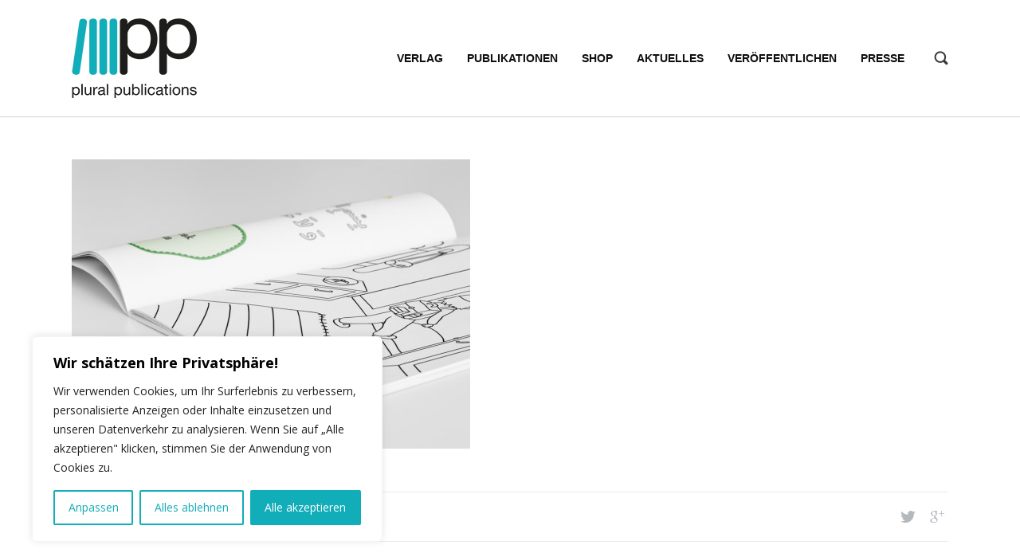

--- FILE ---
content_type: text/html; charset=UTF-8
request_url: https://plural-publications.eu/?attachment_id=6354
body_size: 21551
content:
<!DOCTYPE html>
<html xmlns="http://www.w3.org/1999/xhtml" dir="ltr" lang="de-DE" xmlns:fb="https://www.facebook.com/2008/fbml" xmlns:addthis="https://www.addthis.com/help/api-spec" >
	<head>
		<meta charset="UTF-8">
		<meta name="viewport" content="width=device-width, initial-scale=1.0"/>
		<link rel="shortcut icon" href="https://plural-publications.eu/wp-content/uploads/2015/01/favicon.png" />
		<title>PLURAL Publications - </title>
		<meta name='robots' content='index, follow, max-video-preview:-1, max-snippet:-1, max-image-preview:large' />

	<!-- This site is optimized with the Yoast SEO plugin v19.0 - https://yoast.com/wordpress/plugins/seo/ -->
	<link rel="canonical" href="https://plural-publications.eu/wp-content/uploads/2015/02/innenseite21.jpg" />
	<meta property="og:locale" content="de_DE" />
	<meta property="og:type" content="article" />
	<meta property="og:title" content="- PLURAL Publications" />
	<meta property="og:url" content="https://plural-publications.eu/wp-content/uploads/2015/02/innenseite21.jpg" />
	<meta property="og:site_name" content="PLURAL Publications" />
	<meta property="article:publisher" content="https://www.facebook.com/pluralverlag" />
	<meta property="article:modified_time" content="2015-11-16T14:36:04+00:00" />
	<meta property="og:image" content="https://plural-publications.eu/wp-content/uploads/2015/02/innenseite21.jpg" />
	<meta property="og:image:width" content="1000" />
	<meta property="og:image:height" content="662" />
	<meta property="og:image:type" content="image/jpeg" />
	<script type="application/ld+json" class="yoast-schema-graph">{"@context":"https://schema.org","@graph":[{"@type":"Organization","@id":"https://plural-publications.eu/#organization","name":"PLURAL Verlag","url":"https://plural-publications.eu/","sameAs":["https://www.instagram.com/pluralverlag","https://www.facebook.com/pluralverlag","https://twitter.com/pluralverlag"],"logo":{"@type":"ImageObject","inLanguage":"de","@id":"https://plural-publications.eu/#/schema/logo/image/","url":"https://plural-publications.eu/wp-content/uploads/2025/04/Logo_PP.jpg","contentUrl":"https://plural-publications.eu/wp-content/uploads/2025/04/Logo_PP.jpg","width":1024,"height":550,"caption":"PLURAL Verlag"},"image":{"@id":"https://plural-publications.eu/#/schema/logo/image/"}},{"@type":"WebSite","@id":"https://plural-publications.eu/#website","url":"https://plural-publications.eu/","name":"PLURAL Publications","description":"","publisher":{"@id":"https://plural-publications.eu/#organization"},"potentialAction":[{"@type":"SearchAction","target":{"@type":"EntryPoint","urlTemplate":"https://plural-publications.eu/?s={search_term_string}"},"query-input":"required name=search_term_string"}],"inLanguage":"de"},{"@type":"WebPage","@id":"https://plural-publications.eu/wp-content/uploads/2015/02/innenseite21.jpg#webpage","url":"https://plural-publications.eu/wp-content/uploads/2015/02/innenseite21.jpg","name":"- PLURAL Publications","isPartOf":{"@id":"https://plural-publications.eu/#website"},"datePublished":"2015-11-16T10:27:20+00:00","dateModified":"2015-11-16T14:36:04+00:00","breadcrumb":{"@id":"https://plural-publications.eu/wp-content/uploads/2015/02/innenseite21.jpg#breadcrumb"},"inLanguage":"de","potentialAction":[{"@type":"ReadAction","target":["https://plural-publications.eu/wp-content/uploads/2015/02/innenseite21.jpg"]}]},{"@type":"BreadcrumbList","@id":"https://plural-publications.eu/wp-content/uploads/2015/02/innenseite21.jpg#breadcrumb","itemListElement":[{"@type":"ListItem","position":1,"name":"Home","item":"https://plural-publications.eu/"},{"@type":"ListItem","position":2,"name":"Dua Boyama Kitabım 2 (Türkisch)","item":"https://plural-publications.eu/produkt/dua-boyama-kitabim-2/"},{"@type":"ListItem","position":3,"name":""}]}]}</script>
	<!-- / Yoast SEO plugin. -->


<link rel='dns-prefetch' href='//s7.addthis.com' />
<link rel='dns-prefetch' href='//fonts.googleapis.com' />
<link rel='dns-prefetch' href='//s.w.org' />
<link rel="alternate" type="application/rss+xml" title="PLURAL Publications &raquo; Feed" href="https://plural-publications.eu/feed/" />
<link rel="alternate" type="application/rss+xml" title="PLURAL Publications &raquo; Kommentar-Feed" href="https://plural-publications.eu/comments/feed/" />
<link rel="alternate" type="application/rss+xml" title="PLURAL Publications &raquo; Kommentar-Feed zu " href="https://plural-publications.eu/?attachment_id=6354/feed/" />
<script type="text/javascript">
window._wpemojiSettings = {"baseUrl":"https:\/\/s.w.org\/images\/core\/emoji\/14.0.0\/72x72\/","ext":".png","svgUrl":"https:\/\/s.w.org\/images\/core\/emoji\/14.0.0\/svg\/","svgExt":".svg","source":{"concatemoji":"https:\/\/plural-publications.eu\/wp-includes\/js\/wp-emoji-release.min.js?ver=6.0.11"}};
/*! This file is auto-generated */
!function(e,a,t){var n,r,o,i=a.createElement("canvas"),p=i.getContext&&i.getContext("2d");function s(e,t){var a=String.fromCharCode,e=(p.clearRect(0,0,i.width,i.height),p.fillText(a.apply(this,e),0,0),i.toDataURL());return p.clearRect(0,0,i.width,i.height),p.fillText(a.apply(this,t),0,0),e===i.toDataURL()}function c(e){var t=a.createElement("script");t.src=e,t.defer=t.type="text/javascript",a.getElementsByTagName("head")[0].appendChild(t)}for(o=Array("flag","emoji"),t.supports={everything:!0,everythingExceptFlag:!0},r=0;r<o.length;r++)t.supports[o[r]]=function(e){if(!p||!p.fillText)return!1;switch(p.textBaseline="top",p.font="600 32px Arial",e){case"flag":return s([127987,65039,8205,9895,65039],[127987,65039,8203,9895,65039])?!1:!s([55356,56826,55356,56819],[55356,56826,8203,55356,56819])&&!s([55356,57332,56128,56423,56128,56418,56128,56421,56128,56430,56128,56423,56128,56447],[55356,57332,8203,56128,56423,8203,56128,56418,8203,56128,56421,8203,56128,56430,8203,56128,56423,8203,56128,56447]);case"emoji":return!s([129777,127995,8205,129778,127999],[129777,127995,8203,129778,127999])}return!1}(o[r]),t.supports.everything=t.supports.everything&&t.supports[o[r]],"flag"!==o[r]&&(t.supports.everythingExceptFlag=t.supports.everythingExceptFlag&&t.supports[o[r]]);t.supports.everythingExceptFlag=t.supports.everythingExceptFlag&&!t.supports.flag,t.DOMReady=!1,t.readyCallback=function(){t.DOMReady=!0},t.supports.everything||(n=function(){t.readyCallback()},a.addEventListener?(a.addEventListener("DOMContentLoaded",n,!1),e.addEventListener("load",n,!1)):(e.attachEvent("onload",n),a.attachEvent("onreadystatechange",function(){"complete"===a.readyState&&t.readyCallback()})),(e=t.source||{}).concatemoji?c(e.concatemoji):e.wpemoji&&e.twemoji&&(c(e.twemoji),c(e.wpemoji)))}(window,document,window._wpemojiSettings);
</script>
<style type="text/css">
img.wp-smiley,
img.emoji {
	display: inline !important;
	border: none !important;
	box-shadow: none !important;
	height: 1em !important;
	width: 1em !important;
	margin: 0 0.07em !important;
	vertical-align: -0.1em !important;
	background: none !important;
	padding: 0 !important;
}
</style>
	<link rel='stylesheet' id='validate-engine-css-css'  href='https://plural-publications.eu/wp-content/plugins/wysija-newsletters/css/validationEngine.jquery.css?ver=2.21' type='text/css' media='all' />
<link rel='stylesheet' id='hugeit-lightbox-css-css'  href='https://plural-publications.eu/wp-content/plugins/lightbox/css/frontend/lightbox.css?ver=6.0.11' type='text/css' media='all' />
<link rel='stylesheet' id='woocommerce-de_frontend_styles-css'  href='https://plural-publications.eu/wp-content/plugins/woocommerce-german-market/css/frontend.css?ver=1.0' type='text/css' media='all' />
<link rel='stylesheet' id='js_composer_front_custom-css'  href='https://plural-publications.eu/wp-content/themes/sentinel/vc.css?ver=6.0.11' type='text/css' media='all' />
<link rel='stylesheet' id='wp-block-library-css'  href='https://plural-publications.eu/wp-includes/css/dist/block-library/style.min.css?ver=6.0.11' type='text/css' media='all' />
<link rel='stylesheet' id='wc-block-style-css'  href='https://plural-publications.eu/wp-content/plugins/woocommerce/packages/woocommerce-blocks/build/style.css?ver=2.3.0' type='text/css' media='all' />
<style id='global-styles-inline-css' type='text/css'>
body{--wp--preset--color--black: #000000;--wp--preset--color--cyan-bluish-gray: #abb8c3;--wp--preset--color--white: #ffffff;--wp--preset--color--pale-pink: #f78da7;--wp--preset--color--vivid-red: #cf2e2e;--wp--preset--color--luminous-vivid-orange: #ff6900;--wp--preset--color--luminous-vivid-amber: #fcb900;--wp--preset--color--light-green-cyan: #7bdcb5;--wp--preset--color--vivid-green-cyan: #00d084;--wp--preset--color--pale-cyan-blue: #8ed1fc;--wp--preset--color--vivid-cyan-blue: #0693e3;--wp--preset--color--vivid-purple: #9b51e0;--wp--preset--gradient--vivid-cyan-blue-to-vivid-purple: linear-gradient(135deg,rgba(6,147,227,1) 0%,rgb(155,81,224) 100%);--wp--preset--gradient--light-green-cyan-to-vivid-green-cyan: linear-gradient(135deg,rgb(122,220,180) 0%,rgb(0,208,130) 100%);--wp--preset--gradient--luminous-vivid-amber-to-luminous-vivid-orange: linear-gradient(135deg,rgba(252,185,0,1) 0%,rgba(255,105,0,1) 100%);--wp--preset--gradient--luminous-vivid-orange-to-vivid-red: linear-gradient(135deg,rgba(255,105,0,1) 0%,rgb(207,46,46) 100%);--wp--preset--gradient--very-light-gray-to-cyan-bluish-gray: linear-gradient(135deg,rgb(238,238,238) 0%,rgb(169,184,195) 100%);--wp--preset--gradient--cool-to-warm-spectrum: linear-gradient(135deg,rgb(74,234,220) 0%,rgb(151,120,209) 20%,rgb(207,42,186) 40%,rgb(238,44,130) 60%,rgb(251,105,98) 80%,rgb(254,248,76) 100%);--wp--preset--gradient--blush-light-purple: linear-gradient(135deg,rgb(255,206,236) 0%,rgb(152,150,240) 100%);--wp--preset--gradient--blush-bordeaux: linear-gradient(135deg,rgb(254,205,165) 0%,rgb(254,45,45) 50%,rgb(107,0,62) 100%);--wp--preset--gradient--luminous-dusk: linear-gradient(135deg,rgb(255,203,112) 0%,rgb(199,81,192) 50%,rgb(65,88,208) 100%);--wp--preset--gradient--pale-ocean: linear-gradient(135deg,rgb(255,245,203) 0%,rgb(182,227,212) 50%,rgb(51,167,181) 100%);--wp--preset--gradient--electric-grass: linear-gradient(135deg,rgb(202,248,128) 0%,rgb(113,206,126) 100%);--wp--preset--gradient--midnight: linear-gradient(135deg,rgb(2,3,129) 0%,rgb(40,116,252) 100%);--wp--preset--duotone--dark-grayscale: url('#wp-duotone-dark-grayscale');--wp--preset--duotone--grayscale: url('#wp-duotone-grayscale');--wp--preset--duotone--purple-yellow: url('#wp-duotone-purple-yellow');--wp--preset--duotone--blue-red: url('#wp-duotone-blue-red');--wp--preset--duotone--midnight: url('#wp-duotone-midnight');--wp--preset--duotone--magenta-yellow: url('#wp-duotone-magenta-yellow');--wp--preset--duotone--purple-green: url('#wp-duotone-purple-green');--wp--preset--duotone--blue-orange: url('#wp-duotone-blue-orange');--wp--preset--font-size--small: 13px;--wp--preset--font-size--medium: 20px;--wp--preset--font-size--large: 36px;--wp--preset--font-size--x-large: 42px;}.has-black-color{color: var(--wp--preset--color--black) !important;}.has-cyan-bluish-gray-color{color: var(--wp--preset--color--cyan-bluish-gray) !important;}.has-white-color{color: var(--wp--preset--color--white) !important;}.has-pale-pink-color{color: var(--wp--preset--color--pale-pink) !important;}.has-vivid-red-color{color: var(--wp--preset--color--vivid-red) !important;}.has-luminous-vivid-orange-color{color: var(--wp--preset--color--luminous-vivid-orange) !important;}.has-luminous-vivid-amber-color{color: var(--wp--preset--color--luminous-vivid-amber) !important;}.has-light-green-cyan-color{color: var(--wp--preset--color--light-green-cyan) !important;}.has-vivid-green-cyan-color{color: var(--wp--preset--color--vivid-green-cyan) !important;}.has-pale-cyan-blue-color{color: var(--wp--preset--color--pale-cyan-blue) !important;}.has-vivid-cyan-blue-color{color: var(--wp--preset--color--vivid-cyan-blue) !important;}.has-vivid-purple-color{color: var(--wp--preset--color--vivid-purple) !important;}.has-black-background-color{background-color: var(--wp--preset--color--black) !important;}.has-cyan-bluish-gray-background-color{background-color: var(--wp--preset--color--cyan-bluish-gray) !important;}.has-white-background-color{background-color: var(--wp--preset--color--white) !important;}.has-pale-pink-background-color{background-color: var(--wp--preset--color--pale-pink) !important;}.has-vivid-red-background-color{background-color: var(--wp--preset--color--vivid-red) !important;}.has-luminous-vivid-orange-background-color{background-color: var(--wp--preset--color--luminous-vivid-orange) !important;}.has-luminous-vivid-amber-background-color{background-color: var(--wp--preset--color--luminous-vivid-amber) !important;}.has-light-green-cyan-background-color{background-color: var(--wp--preset--color--light-green-cyan) !important;}.has-vivid-green-cyan-background-color{background-color: var(--wp--preset--color--vivid-green-cyan) !important;}.has-pale-cyan-blue-background-color{background-color: var(--wp--preset--color--pale-cyan-blue) !important;}.has-vivid-cyan-blue-background-color{background-color: var(--wp--preset--color--vivid-cyan-blue) !important;}.has-vivid-purple-background-color{background-color: var(--wp--preset--color--vivid-purple) !important;}.has-black-border-color{border-color: var(--wp--preset--color--black) !important;}.has-cyan-bluish-gray-border-color{border-color: var(--wp--preset--color--cyan-bluish-gray) !important;}.has-white-border-color{border-color: var(--wp--preset--color--white) !important;}.has-pale-pink-border-color{border-color: var(--wp--preset--color--pale-pink) !important;}.has-vivid-red-border-color{border-color: var(--wp--preset--color--vivid-red) !important;}.has-luminous-vivid-orange-border-color{border-color: var(--wp--preset--color--luminous-vivid-orange) !important;}.has-luminous-vivid-amber-border-color{border-color: var(--wp--preset--color--luminous-vivid-amber) !important;}.has-light-green-cyan-border-color{border-color: var(--wp--preset--color--light-green-cyan) !important;}.has-vivid-green-cyan-border-color{border-color: var(--wp--preset--color--vivid-green-cyan) !important;}.has-pale-cyan-blue-border-color{border-color: var(--wp--preset--color--pale-cyan-blue) !important;}.has-vivid-cyan-blue-border-color{border-color: var(--wp--preset--color--vivid-cyan-blue) !important;}.has-vivid-purple-border-color{border-color: var(--wp--preset--color--vivid-purple) !important;}.has-vivid-cyan-blue-to-vivid-purple-gradient-background{background: var(--wp--preset--gradient--vivid-cyan-blue-to-vivid-purple) !important;}.has-light-green-cyan-to-vivid-green-cyan-gradient-background{background: var(--wp--preset--gradient--light-green-cyan-to-vivid-green-cyan) !important;}.has-luminous-vivid-amber-to-luminous-vivid-orange-gradient-background{background: var(--wp--preset--gradient--luminous-vivid-amber-to-luminous-vivid-orange) !important;}.has-luminous-vivid-orange-to-vivid-red-gradient-background{background: var(--wp--preset--gradient--luminous-vivid-orange-to-vivid-red) !important;}.has-very-light-gray-to-cyan-bluish-gray-gradient-background{background: var(--wp--preset--gradient--very-light-gray-to-cyan-bluish-gray) !important;}.has-cool-to-warm-spectrum-gradient-background{background: var(--wp--preset--gradient--cool-to-warm-spectrum) !important;}.has-blush-light-purple-gradient-background{background: var(--wp--preset--gradient--blush-light-purple) !important;}.has-blush-bordeaux-gradient-background{background: var(--wp--preset--gradient--blush-bordeaux) !important;}.has-luminous-dusk-gradient-background{background: var(--wp--preset--gradient--luminous-dusk) !important;}.has-pale-ocean-gradient-background{background: var(--wp--preset--gradient--pale-ocean) !important;}.has-electric-grass-gradient-background{background: var(--wp--preset--gradient--electric-grass) !important;}.has-midnight-gradient-background{background: var(--wp--preset--gradient--midnight) !important;}.has-small-font-size{font-size: var(--wp--preset--font-size--small) !important;}.has-medium-font-size{font-size: var(--wp--preset--font-size--medium) !important;}.has-large-font-size{font-size: var(--wp--preset--font-size--large) !important;}.has-x-large-font-size{font-size: var(--wp--preset--font-size--x-large) !important;}
</style>
<link rel='stylesheet' id='contact-form-7-css'  href='https://plural-publications.eu/wp-content/plugins/contact-form-7/includes/css/styles.css?ver=5.5.6.1' type='text/css' media='all' />
<link rel='stylesheet' id='ff_shortcodes-css'  href='https://plural-publications.eu/wp-content/plugins/ffPackeryGallery/style_pack.css?ver=6.0.11' type='text/css' media='all' />
<link rel='stylesheet' id='dot-irecommendthis-css'  href='https://plural-publications.eu/wp-content/plugins/i-recommend-this/css/dot-irecommendthis.css?ver=6.0.11' type='text/css' media='all' />
<link rel='stylesheet' id='rs-plugin-settings-css'  href='https://plural-publications.eu/wp-content/plugins/revslider/rs-plugin/css/settings.css?rev=4.5.4&#038;ver=6.0.11' type='text/css' media='all' />
<style id='rs-plugin-settings-inline-css' type='text/css'>
.tp-caption.medium_grey{position:absolute;color:#fff;text-shadow:0px 2px 5px rgba(0,0,0,0.5);font-weight:700;font-size:20px;line-height:20px;font-family:Arial;padding:2px 4px;margin:0px;border-width:0px;border-style:none;background-color:#888;white-space:nowrap}.tp-caption.small_text{position:absolute;color:#fff;text-shadow:0px 2px 5px rgba(0,0,0,0.5);font-weight:700;font-size:14px;line-height:20px;font-family:Arial;margin:0px;border-width:0px;border-style:none;white-space:nowrap}.tp-caption.medium_text{position:absolute;color:#fff;text-shadow:0px 2px 5px rgba(0,0,0,0.5);font-weight:700;font-size:20px;line-height:20px;font-family:Arial;margin:0px;border-width:0px;border-style:none;white-space:nowrap}.tp-caption.large_text{position:absolute;color:#fff;text-shadow:0px 2px 5px rgba(0,0,0,0.5);font-weight:700;font-size:40px;line-height:40px;font-family:Arial;margin:0px;border-width:0px;border-style:none;white-space:nowrap}.tp-caption.very_large_text{position:absolute;color:#fff;text-shadow:0px 2px 5px rgba(0,0,0,0.5);font-weight:700;font-size:60px;line-height:60px;font-family:Arial;margin:0px;border-width:0px;border-style:none;white-space:nowrap;letter-spacing:-2px}.tp-caption.very_big_white{position:absolute;color:#fff;text-shadow:none;font-weight:800;font-size:60px;line-height:60px;font-family:Arial;margin:0px;border-width:0px;border-style:none;white-space:nowrap;padding:0px 4px;padding-top:1px;background-color:#000}.tp-caption.very_big_black{position:absolute;color:#000;text-shadow:none;font-weight:700;font-size:60px;line-height:60px;font-family:Arial;margin:0px;border-width:0px;border-style:none;white-space:nowrap;padding:0px 4px;padding-top:1px;background-color:#fff}.tp-caption.modern_medium_fat{position:absolute;color:#000;text-shadow:none;font-weight:800;font-size:24px;line-height:20px;font-family:"Open Sans",sans-serif;margin:0px;border-width:0px;border-style:none;white-space:nowrap}.tp-caption.modern_medium_fat_white{position:absolute;color:#fff;text-shadow:none;font-weight:800;font-size:24px;line-height:20px;font-family:"Open Sans",sans-serif;margin:0px;border-width:0px;border-style:none;white-space:nowrap}.tp-caption.modern_medium_light{position:absolute;color:#000;text-shadow:none;font-weight:300;font-size:24px;line-height:20px;font-family:"Open Sans",sans-serif;margin:0px;border-width:0px;border-style:none;white-space:nowrap}.tp-caption.modern_big_bluebg{position:absolute;color:#fff;text-shadow:none;font-weight:800;font-size:30px;line-height:36px;font-family:"Open Sans",sans-serif;padding:3px 10px;margin:0px;border-width:0px;border-style:none;background-color:#4e5b6c;letter-spacing:0}.tp-caption.modern_big_redbg{position:absolute;color:#fff;text-shadow:none;font-weight:300;font-size:30px;line-height:36px;font-family:"Open Sans",sans-serif;padding:3px 10px;padding-top:1px;margin:0px;border-width:0px;border-style:none;background-color:#de543e;letter-spacing:0}.tp-caption.modern_small_text_dark{position:absolute;color:#555;text-shadow:none;font-size:14px;line-height:22px;font-family:Arial;margin:0px;border-width:0px;border-style:none;white-space:nowrap}.tp-caption.boxshadow{-moz-box-shadow:0px 0px 20px rgba(0,0,0,0.5);-webkit-box-shadow:0px 0px 20px rgba(0,0,0,0.5);box-shadow:0px 0px 20px rgba(0,0,0,0.5)}.tp-caption.black{font-size:18px;line-height:19px;color:rgb(0,0,0);text-decoration:none;background-color:transparent;text-shadow:none;border-width:0px;border-color:rgb(0,0,0);border-style:none}.tp-caption.noshadow{text-shadow:none}.tp-caption.thinheadline_dark{position:absolute;color:rgba(0,0,0,0.85);text-shadow:none;font-weight:300;font-size:30px;line-height:30px;font-family:"Open Sans";background-color:transparent}.tp-caption.thintext_dark{position:absolute;color:rgba(0,0,0,0.85);text-shadow:none;font-weight:300;font-size:16px;line-height:26px;font-family:"Open Sans";background-color:transparent}.tp-caption.largeblackbg{position:absolute;color:#fff;text-shadow:none;font-weight:300;font-size:50px;line-height:70px;font-family:"Open Sans";background-color:#000;padding:0px 20px;-webkit-border-radius:0px;-moz-border-radius:0px;border-radius:0px}.tp-caption.largepinkbg{position:absolute;color:#fff;text-shadow:none;font-weight:300;font-size:50px;line-height:70px;font-family:"Open Sans";background-color:#db4360;padding:0px 20px;-webkit-border-radius:0px;-moz-border-radius:0px;border-radius:0px}.tp-caption.largewhitebg{position:absolute;color:#000;text-shadow:none;font-weight:300;font-size:50px;line-height:70px;font-family:"Open Sans";background-color:#fff;padding:0px 20px;-webkit-border-radius:0px;-moz-border-radius:0px;border-radius:0px}.tp-caption.largegreenbg{position:absolute;color:#fff;text-shadow:none;font-weight:300;font-size:50px;line-height:70px;font-family:"Open Sans";background-color:#67ae73;padding:0px 20px;-webkit-border-radius:0px;-moz-border-radius:0px;border-radius:0px}.tp-caption.excerpt{font-size:36px;line-height:36px;font-weight:700;font-family:Arial;color:#ffffff;text-decoration:none;background-color:rgba(0,0,0,1);text-shadow:none;margin:0px;letter-spacing:-1.5px;padding:1px 4px 0px 4px;width:150px;white-space:normal !important;height:auto;border-width:0px;border-color:rgb(255,255,255);border-style:none}.tp-caption.large_bold_grey{font-size:60px;line-height:60px;font-weight:800;font-family:"Open Sans";color:rgb(102,102,102);text-decoration:none;background-color:transparent;text-shadow:none;margin:0px;padding:1px 4px 0px;border-width:0px;border-color:rgb(255,214,88);border-style:none}.tp-caption.medium_thin_grey{font-size:34px;line-height:30px;font-weight:300;font-family:"Open Sans";color:rgb(102,102,102);text-decoration:none;background-color:transparent;padding:1px 4px 0px;text-shadow:none;margin:0px;border-width:0px;border-color:rgb(255,214,88);border-style:none}.tp-caption.small_thin_grey{font-size:18px;line-height:26px;font-weight:300;font-family:"Open Sans";color:rgb(117,117,117);text-decoration:none;background-color:transparent;padding:1px 4px 0px;text-shadow:none;margin:0px;border-width:0px;border-color:rgb(255,214,88);border-style:none}.tp-caption.lightgrey_divider{text-decoration:none;background-color:rgba(235,235,235,1);width:370px;height:3px;background-position:initial initial;background-repeat:initial initial;border-width:0px;border-color:rgb(34,34,34);border-style:none}.tp-caption.large_bold_darkblue{font-size:40px;line-height:45px;font-weight:800;font-family:"Open Sans";color:rgb(52,73,94);text-decoration:none;background-color:transparent;border-width:0px;border-color:rgb(255,214,88);border-style:none}.tp-caption.medium_bg_darkblue{font-size:20px;line-height:20px;font-weight:800;font-family:"Open Sans";color:rgb(255,255,255);text-decoration:none;background-color:rgb(52,73,94);padding:10px;border-width:0px;border-color:rgb(255,214,88);border-style:none}.tp-caption.medium_bold_red{font-size:24px;line-height:30px;font-weight:800;font-family:"Open Sans";color:rgb(227,58,12);text-decoration:none;background-color:transparent;padding:0px;border-width:0px;border-color:rgb(255,214,88);border-style:none}.tp-caption.medium_light_red{font-size:21px;line-height:26px;font-weight:300;font-family:"Open Sans";color:rgb(227,58,12);text-decoration:none;background-color:transparent;padding:0px;border-width:0px;border-color:rgb(255,214,88);border-style:none}.tp-caption.medium_bg_red{font-size:20px;line-height:20px;font-weight:800;font-family:"Open Sans";color:rgb(255,255,255);text-decoration:none;background-color:rgb(227,58,12);padding:10px;border-width:0px;border-color:rgb(255,214,88);border-style:none}.tp-caption.medium_bold_orange{font-size:24px;line-height:30px;font-weight:800;font-family:"Open Sans";color:rgb(243,156,18);text-decoration:none;background-color:transparent;border-width:0px;border-color:rgb(255,214,88);border-style:none}.tp-caption.medium_bg_orange{font-size:20px;line-height:20px;font-weight:800;font-family:"Open Sans";color:rgb(255,255,255);text-decoration:none;background-color:rgb(243,156,18);padding:10px;border-width:0px;border-color:rgb(255,214,88);border-style:none}.tp-caption.grassfloor{text-decoration:none;background-color:rgba(160,179,151,1);width:4000px;height:150px;border-width:0px;border-color:rgb(34,34,34);border-style:none}.tp-caption.large_bold_white{font-size:58px;line-height:60px;font-weight:800;font-family:"Open Sans";color:rgb(255,255,255);text-decoration:none;background-color:transparent;border-width:0px;border-color:rgb(255,214,88);border-style:none}.tp-caption.medium_light_white{font-size:20px;line-height:24px;font-weight:300;font-family:"Open Sans";color:rgb(255,255,255);text-decoration:none;background-color:transparent;padding:0px;border-width:0px;border-color:rgb(255,214,88);border-style:none}.tp-caption.mediumlarge_light_white{font-size:30px;line-height:40px;font-weight:300;font-family:"Open Sans";color:rgb(255,255,255);text-decoration:none;background-color:transparent;padding:0px;border-width:0px;border-color:rgb(255,214,88);border-style:none}.tp-caption.mediumlarge_light_white_center{font-size:34px;line-height:40px;font-weight:300;font-family:"Open Sans";color:#ffffff;text-decoration:none;background-color:transparent;padding:0px 0px 0px 0px;text-align:center;border-width:0px;border-color:rgb(255,214,88);border-style:none}.tp-caption.medium_bg_asbestos{font-size:20px;line-height:20px;font-weight:800;font-family:"Open Sans";color:rgb(255,255,255);text-decoration:none;background-color:rgb(127,140,141);padding:10px;border-width:0px;border-color:rgb(255,214,88);border-style:none}.tp-caption.medium_light_black{font-size:30px;line-height:36px;font-weight:300;font-family:"Open Sans";color:rgb(0,0,0);text-decoration:none;background-color:transparent;padding:0px;border-width:0px;border-color:rgb(255,214,88);border-style:none}.tp-caption.large_bold_black{font-size:36px;line-height:68px;font-weight:300;font-family:"Open Sans";color:rgb(0,0,0);text-decoration:none;background-color:transparent;border-width:0px;border-color:rgb(255,214,88);border-style:none}.tp-caption.mediumlarge_light_darkblue{font-size:34px;line-height:40px;font-weight:300;font-family:"Open Sans";color:rgb(52,73,94);text-decoration:none;background-color:transparent;padding:0px;border-width:0px;border-color:rgb(255,214,88);border-style:none}.tp-caption.small_light_white{font-size:17px;line-height:28px;font-weight:300;font-family:"Open Sans";color:rgb(255,255,255);text-decoration:none;background-color:transparent;padding:0px;border-width:0px;border-color:rgb(255,214,88);border-style:none}.tp-caption.roundedimage{border-width:0px;border-color:rgb(34,34,34);border-style:none}.tp-caption.large_bg_black{font-size:40px;line-height:40px;font-weight:800;font-family:"Open Sans";color:rgb(255,255,255);text-decoration:none;background-color:rgb(0,0,0);padding:10px 20px 15px;border-width:0px;border-color:rgb(255,214,88);border-style:none}.tp-caption.mediumwhitebg{font-size:30px;line-height:30px;font-weight:300;font-family:"Open Sans";color:rgb(0,0,0);text-decoration:none;background-color:rgb(255,255,255);padding:5px 15px 10px;text-shadow:none;border-width:0px;border-color:rgb(0,0,0);border-style:none}.tp-caption.sentinel-small-600-white{font-size:14px;font-weight:600;color:#ffffff;line-height:20px}.tp-caption.sentinel-small-600-grey{font-size:14px;font-weight:600;color:#999999;line-height:20px}.tp-caption.sentinel-large-400-white{font-size:48px;font-weight:400;color:#ffffff;line-height:64px}.tp-caption.sentinel-large-400-white-transparent{font-size:48px;font-weight:400;color:rgba(255,255,255,0.5);line-height:64px}.tp-caption.sentinel-large-600-black{font-size:48px;font-weight:600;color:#171717;line-height:64px}.tp-caption.sentinel-large-600-black-transparent{font-size:48px;font-weight:600;color:rgba(0,0,0,0.6);line-height:64px}.tp-caption.sentinel-large-600-grey{font-size:48px;font-weight:600;color:#999999;line-height:64px}.tp-caption.sentinel-large-600-white{font-size:48px;font-weight:600;color:#ffffff;line-height:64px}.tp-caption.sentinel-large-600-white-transparent{font-size:48px;font-weight:600;color:rgba(255,255,255,0.5);line-height:64px}.tp-caption.sentinel-large-700-black{font-size:48px;font-weight:700;color:#171717;line-height:64px}.tp-caption.sentinel-large-700-black-transparent{font-size:48px;font-weight:700;color:rgba(0,0,0,0.6);line-height:64px}.tp-caption.sentinel-large-700-grey{font-size:48px;font-weight:700;color:#999999;line-height:64px}.tp-caption.sentinel-large-700-white{font-size:48px;font-weight:700;color:#ffffff;line-height:64px}.tp-caption.sentinel-large-700-white-transparent{font-size:48px;font-weight:700;color:rgba(255,255,255,0.5);line-height:64px}.tp-caption.sentinel-medium-100-black{font-size:24px;font-weight:100;color:#171717;line-height:30px}.tp-caption.sentinel-medium-100-black-transparent{font-size:24px;font-weight:100;color:rgba(0,0,0,0.6);line-height:30px}.tp-caption.sentinel-medium-100-grey{font-size:24px;font-weight:100;color:#999999;line-height:30px}.tp-caption.sentinel-medium-100-white{font-size:24px;font-weight:100;color:#ffffff;line-height:30px}.tp-caption.sentinel-medium-100-white-transparent{font-size:24px;font-weight:100;color:rgba(255,255,255,0.5);line-height:30px}.tp-caption.sentinel-medium-300-black{font-size:24px;font-weight:300;color:#171717;line-height:30px}.tp-caption.sentinel-medium-300-black-transparent{font-size:24px;font-weight:300;color:rgba(0,0,0,0.6);line-height:30px}.tp-caption.sentinel-medium-300-grey{font-size:24px;font-weight:300;color:#999999;line-height:30px}.tp-caption.sentinel-medium-300-white{font-size:24px;font-weight:300;color:#ffffff;line-height:30px}.tp-caption.sentinel-medium-300-white-transparent{font-size:24px;font-weight:300;color:rgba(255,255,255,0.5);line-height:30px}.tp-caption.sentinel-medium-400-black{font-size:24px;font-weight:400;color:#171717;line-height:30px}.tp-caption.sentinel-medium-400-black-transparent{font-size:24px;font-weight:400;color:rgba(0,0,0,0.6);line-height:30px}.tp-caption.sentinel-medium-400-grey{font-size:24px;font-weight:400;color:#999999;line-height:30px}.tp-caption.sentinel-medium-400-white{font-size:24px;font-weight:400;color:#ffffff;line-height:30px}.tp-caption.sentinel-medium-400-white-transparent{font-size:24px;font-weight:400;color:rgba(255,255,255,0.5);line-height:30px}.tp-caption.sentinel-medium-600-black{font-size:24px;font-weight:600;color:#171717;line-height:30px}.tp-caption.sentinel-medium-600-black-transparent{font-size:24px;font-weight:600;color:rgba(0,0,0,0.6);line-height:30px}.tp-caption.sentinel-medium-600-grey{font-size:24px;font-weight:600;color:#999999;line-height:30px}.tp-caption.sentinel-medium-600-white{font-size:24px;font-weight:600;color:#ffffff;line-height:30px}.tp-caption.sentinel-medium-600-white-transparent{font-size:24px;font-weight:600;color:rgba(255,255,255,0.5);line-height:30px}.tp-caption.sentinel-medium-700-black{font-size:24px;font-weight:700;color:#171717;line-height:30px}.tp-caption.sentinel-medium-700-black-transparent{font-size:24px;font-weight:700;color:rgba(0,0,0,0.6);line-height:30px}.tp-caption.sentinel-medium-700-grey{font-size:24px;font-weight:700;color:#999999;line-height:30px}.tp-caption.sentinel-medium-700-white{font-size:24px;font-weight:700;color:#ffffff;line-height:30px}.tp-caption.sentinel-medium-700-white-transparent{font-size:24px;font-weight:700;color:rgba(255,255,255,0.5);line-height:30px}.tp-caption.sentinel-small-100-black{font-size:14px;font-weight:100;color:#424242;line-height:20px}.tp-caption.sentinel-small-100-black-transparent{font-size:14px;font-weight:100;color:rgba(0,0,0,0.6);line-height:20px}.tp-caption.sentinel-small-100-grey{font-size:14px;font-weight:100;color:#999999;line-height:20px}.tp-caption.sentinel-small-100-white{font-size:14px;font-weight:100;color:#ffffff;line-height:20px}.tp-caption.sentinel-small-100-white-transparent{font-size:14px;font-weight:100;color:rgba(255,255,255,0.5);line-height:20px}.tp-caption.sentinel-small-300-black{font-size:14px;font-weight:300;color:#424242;line-height:20px}.tp-caption.sentinel-small-300-black-transparent{font-size:14px;font-weight:300;color:rgba(0,0,0,0.6);line-height:20px}.tp-caption.sentinel-small-300-grey{font-size:14px;font-weight:300;color:#999999;line-height:20px}.tp-caption.sentinel-small-300-white{font-size:14px;font-weight:300;color:#ffffff;line-height:20px}.tp-caption.sentinel-small-300-white-transparent{font-size:14px;font-weight:300;color:rgba(255,255,255,0.5);line-height:20px}.tp-caption.sentinel-small-400-black{font-size:14px;font-weight:400;color:#424242;line-height:20px}.tp-caption.sentinel-small-400-black-transparent{font-size:14px;font-weight:400;color:rgba(0,0,0,0.6);line-height:20px}.tp-caption.sentinel-small-400-grey{font-size:14px;font-weight:400;color:#999999;line-height:20px}.tp-caption.sentinel-small-400-white{font-size:14px;font-weight:400;color:#ffffff;line-height:20px}.tp-caption.sentinel-small-400-white-transparent{font-size:14px;font-weight:400;color:rgba(255,255,255,0.5);line-height:20px}.tp-caption.sentinel-small-600-black{font-size:14px;font-weight:600;color:#424242;line-height:20px}.tp-caption.sentinel-small-600-black-transparent{font-size:14px;font-weight:600;color:rgba(0,0,0,0.6);line-height:20px}.tp-caption.Plural_Slider{font-size:33px;line-height:45px;font-weight:800;font-family:"Open Sans";color:rgb(255,255,255);text-decoration:none;background-color:transparent;border-width:0px;border-color:rgb(255,214,88);border-style:none}.tp-caption.sentinel-large-400-grey{font-size:48px;font-weight:400;color:#999999;line-height:64px}.tp-caption.sentinel-large-400-black-transparent{font-size:48px;font-weight:400;color:rgba(0,0,0,0.6);line-height:64px}.tp-caption.sentinel-large-400-black{font-size:48px;font-weight:400;color:#171717;line-height:64px}.tp-caption.sentinel-large-300-white-transparent{font-size:48px;font-weight:300;color:rgba(255,255,255,0.5);line-height:64px}.tp-caption.sentinel-large-300-white{font-size:48px;font-weight:300;color:#ffffff;line-height:64px}.tp-caption.sentinel-large-300-grey{font-size:48px;font-weight:300;color:#999999;line-height:64px}.tp-caption.sentinel-large-300-black-transparent{font-size:48px;font-weight:300;color:rgba(0,0,0,0.6);line-height:64px}.tp-caption.Plural Headline{font-size:45px;line-height:60px;font-weight:800;font-family:"Open Sans";color:rgb(52,73,94);text-decoration:none;background-color:transparent;border-width:0px;border-color:rgb(255,214,88);border-style:none}.tp-caption.plural_sub{font-size:21px;line-height:30px;font-weight:300;font-family:"Open Sans";color:rgb(0,0,0);text-decoration:none;background-color:transparent;padding:0px;border-width:0px;border-color:rgb(255,214,88);border-style:none}.tp-caption.Plural_Slider_BLACK{font-size:33px;line-height:45px;font-weight:800;font-family:"Open Sans";color:rgb(0,0,0);text-decoration:none;background-color:transparent;border-width:0px;border-color:rgb(255,214,88);border-style:none}.tp-caption.Plural_Slider_BIG{font-size:43px;line-height:48px;font-weight:800;font-family:"Open Sans";color:rgb(255,255,255);text-decoration:none;background-color:transparent;border-width:0px;border-color:rgb(255,214,88);border-style:none}.tp-caption.Plural_Kuran{font-size:33px;line-height:45px;font-weight:800;font-family:"Open Sans";color:rgb(96,60,41);text-decoration:none;background-color:transparent;border-width:0px;border-color:rgb(255,214,88);border-style:none}.tp-caption.Medium_Kuran{font-size:20px;line-height:24px;font-weight:300;font-family:"Open Sans";color:rgb(96,60,41);text-decoration:none;background-color:transparent;padding:0px;border-width:0px;border-color:rgb(255,214,88);border-style:none}.tp-caption.plural_sub beyaz{font-size:20px;line-height:26px;font-weight:300;font-family:"Open Sans";color:rgb(255,255,255);text-decoration:none;background-color:transparent;padding:0px;border-width:0px;border-color:rgb(255,214,88);border-style:none}.tp-caption.MÜSLÜMAN SAHSIYETLERI{font-size:46px;line-height:71px;font-weight:600;font-family:Georgia,serif;color:rgb(171,171,171);text-decoration:none;background-color:transparent;padding:1px 4px 0px;text-shadow:none;margin:0px;border-width:0px;border-color:rgb(255,214,88);border-style:none}.tp-caption.Plural_serif{font-size:30px;line-height:40px;font-weight:600;font-family:Georgia,serif;color:rgb(117,87,87);text-decoration:none;background-color:transparent;border-width:0px;border-color:rgb(255,214,88);border-style:none}.tp-caption.Plural_serif_klein{font-size:20px;line-height:24px;font-weight:100;font-family:Georgia,serif;color:rgb(117,87,87);text-decoration:none;background-color:transparent;padding:0px;border-width:0px;border-color:rgb(255,214,88);border-style:none}.tp-caption.black 2{font-size:29px;line-height:19px;color:#000000;text-decoration:none;background-color:transparent;text-shadow:none;font-weight:600;font-family:Arial,Helvetica,sans-serif;border-width:0px;border-color:rgb(0,0,0);border-style:none}.tp-caption.Mevlit{font-size:27px;line-height:30px;font-weight:700;font-family:"Open Sans";color:rgb(255,255,255);text-decoration:none;background-color:transparent;padding:0px;border-width:0px;border-color:rgb(255,214,88);border-style:none}.tp-caption.Mevlit 2{font-size:27px;line-height:30px;font-weight:200;font-family:"Open Sans";color:rgb(255,255,255);text-decoration:none;background-color:transparent;padding:0px;border-width:0px;border-color:rgb(255,214,88);border-style:none}.tp-caption.medium_light_white 22{font-size:51px;line-height:24px;font-weight:300;font-family:"Open Sans";color:rgb(255,255,255);text-decoration:none;background-color:transparent;padding:0px;border-width:0px;border-color:rgb(255,214,88);border-style:none}.tp-caption.Mevlit 3{font-size:27px;line-height:30px;font-weight:500;font-family:"Open Sans";color:rgb(255,255,255);text-decoration:none;background-color:transparent;padding:0px;border-width:0px;border-color:rgb(255,214,88);border-style:none}.tp-caption.Mevlit 3fd{font-size:27px;line-height:30px;font-weight:300;font-family:"Open Sans";color:rgb(255,255,255);text-decoration:none;background-color:transparent;padding:0px;border-width:0px;border-color:rgb(255,214,88);border-style:none}.tp-caption.medium_light_white 3{font-size:43px;line-height:24px;font-weight:300;font-family:"Open Sans";color:rgb(255,255,255);text-decoration:none;background-color:transparent;padding:0px;border-width:0px;border-color:rgb(255,214,88);border-style:none}.tp-caption.Plural_Slider12{font-size:55px;line-height:45px;font-weight:800;font-family:"Open Sans";color:rgb(255,255,255);text-decoration:none;background-color:transparent;border-width:0px;border-color:rgb(255,214,88);border-style:none}.tp-caption.Plural_Slider_BLACK 2{font-size:28px;line-height:45px;font-weight:800;font-family:"Open Sans";color:rgb(0,0,0);text-decoration:none;background-color:transparent;border-width:0px;border-color:rgb(255,214,88);border-style:none}.tp-caption.sentinel-large-300-black{font-size:48px;font-weight:300;color:#171717;line-height:64px}.tp-caption.sentinel-large-100-white-transparent{font-size:48px;font-weight:100;color:rgba(255,255,255,0.5);line-height:64px}.tp-caption.sentinel-large-100-white{font-size:48px;font-weight:100;color:#ffffff;line-height:64px}.tp-caption.sentinel-large-100-grey{font-size:48px;font-weight:100;color:#999999;line-height:64px}.tp-caption.sentinel-large-100-black{font-size:48px;font-weight:100;color:#171717;line-height:64px}.tp-caption.sentinel-large-100-black-transparent{font-size:48px;font-weight:100;color:rgba(0,0,0,0.6);line-height:64px}.tp-caption.11_mediumlarge_light_white{font-size:30px;line-height:40px;font-weight:300;font-family:"Open Sans";color:rgb(255,255,255);text-decoration:none;background-color:transparent;padding:0px;border-width:0px;border-color:rgb(255,214,88);border-style:none}.tp-caption.large_bold_black1{font-size:44px;line-height:68px;font-weight:300;font-family:"Open Sans";color:rgb(0,0,0);text-decoration:none;background-color:transparent;border-width:0px;border-color:rgb(255,214,88);border-style:none}.tp-caption.Plural_Slider31{font-size:31px;line-height:45px;font-weight:800;font-family:"Open Sans";color:rgb(255,255,255);text-decoration:none;background-color:transparent;border-width:0px;border-color:rgb(255,214,88);border-style:none}.tp-caption.neue{font-size:41px;line-height:69px;font-weight:100;font-family:Georgia,serif;color:rgb(255,255,255);font-style:italic;text-decoration:none;background-color:transparent;border-width:0px;border-color:rgb(255,255,255);border-style:none}.tp-caption.sentinel-small-600-white-transparent{font-size:14px;font-weight:600;color:rgba(255,255,255,0.5);line-height:20px}.tp-caption.sentinel-small-700-black{font-size:14px;font-weight:700;color:#424242;line-height:20px}.tp-caption.sentinel-small-700-black-transparent{font-size:14px;font-weight:700;color:rgba(0,0,0,0.6);line-height:20px}.tp-caption.sentinel-small-700-grey{font-size:14px;font-weight:700;color:#999999;line-height:20px}.tp-caption.sentinel-small-700-white{font-size:14px;font-weight:700;color:#ffffff;line-height:20px}.tp-caption.sentinel-small-700-white-transparent{font-size:14px;font-weight:700;color:rgba(255,255,255,0.5);line-height:20px}.tp-caption.Aliya{font-size:24px;line-height:30px;font-weight:100;font-family:Georgia,serif;color:rgb(76,5,5);font-style:italic;text-decoration:none;background-color:transparent;border-width:0px;border-color:rgb(255,214,88);border-style:none}.tp-caption.Aliya 2{font-size:18px;line-height:24px;font-weight:100;font-family:Georgia,serif;color:rgb(76,5,5);font-style:italic;text-decoration:none;background-color:transparent;border-width:0px;border-color:rgb(255,214,88);border-style:none}
.tp-caption a{color:#ff7302;text-shadow:none;-webkit-transition:all 0.2s ease-out;-moz-transition:all 0.2s ease-out;-o-transition:all 0.2s ease-out;-ms-transition:all 0.2s ease-out}.tp-caption a:hover{color:#ffa902}
</style>
<link rel='stylesheet' id='woocommerce-layout-css'  href='https://plural-publications.eu/wp-content/plugins/woocommerce/assets/css/woocommerce-layout.css?ver=3.7.3' type='text/css' media='all' />
<link rel='stylesheet' id='woocommerce-smallscreen-css'  href='https://plural-publications.eu/wp-content/plugins/woocommerce/assets/css/woocommerce-smallscreen.css?ver=3.7.3' type='text/css' media='only screen and (max-width: 768px)' />
<link rel='stylesheet' id='woocommerce-general-css'  href='https://plural-publications.eu/wp-content/plugins/woocommerce/assets/css/woocommerce.css?ver=3.7.3' type='text/css' media='all' />
<style id='woocommerce-inline-inline-css' type='text/css'>
.woocommerce form .form-row .required { visibility: visible; }
</style>
<link rel='stylesheet' id='wpml-legacy-dropdown-0-css'  href='//plural-publications.eu/wp-content/plugins/sitepress-multilingual-cms/templates/language-switchers/legacy-dropdown/style.min.css?ver=1' type='text/css' media='all' />
<style id='wpml-legacy-dropdown-0-inline-css' type='text/css'>
.wpml-ls-statics-shortcode_actions, .wpml-ls-statics-shortcode_actions .wpml-ls-sub-menu, .wpml-ls-statics-shortcode_actions a {border-color:#cdcdcd;}.wpml-ls-statics-shortcode_actions a {color:#444444;background-color:#ffffff;}.wpml-ls-statics-shortcode_actions a:hover,.wpml-ls-statics-shortcode_actions a:focus {color:#000000;background-color:#eeeeee;}.wpml-ls-statics-shortcode_actions .wpml-ls-current-language>a {color:#444444;background-color:#ffffff;}.wpml-ls-statics-shortcode_actions .wpml-ls-current-language:hover>a, .wpml-ls-statics-shortcode_actions .wpml-ls-current-language>a:focus {color:#000000;background-color:#eeeeee;}
</style>
<link rel='stylesheet' id='ff_stylesheet-css'  href='https://plural-publications.eu/wp-content/themes/sentinel/style.css?ver=6.0.11' type='text/css' media='all' />
<style id='ff_stylesheet-inline-css' type='text/css'>
.woocommerce.single-product .product .price {
  color: #11adb8 !important;
    font-size: 24px;
    font-weight: 700;
}

.woocommerce-de_price_taxrate {
     display: block;
     color: #000;	
     font-size: 12px;
     font-weight: 200;
margin-top: 15px
}

.woocommerce_de_versandkosten {
     display: none;     
     color: #000;	
     font-size: 12px;
     font-weight: 200;
}

.shipping_de.shipping_de_string {
     display: block;   
     color: #000;	
     font-size: 12px;
     font-weight: 200;	
     margin-bottom: 15px;
}

.woocommerce .cart-collaterals .cart_totals p small, 
.woocommerce-page .cart-collaterals .cart_totals p small {
  display: none;
}


.wgm-tax, .product-total .product-tax {
     display: none;
}

.wpcf7-list-item input {
width: unset;
}nn
		body { font-family: 'Open Sans', Arial, sans-serif !important; }
		input,
		textarea,
		button,
		.search_top_overlay input[type=text],
		.blog-post-1_container.post_format_quote .featured_quote .quote_author,
		.blockquote-2 .blockquote_author
		{
			font-family: 'Open Sans', Arial, sans-serif;
		}
	
		.navigation-1 a,
		.navigation-2 a
		{
			font-family: Helvetica, sans-serif, Arial, sans-serif;
		}
	
		blockquote,
		.blog-post-1_container.post_format_quote .featured_quote,
		.testimonial-2 .testimonial_content,
		.testimonial-3 .testimonial_content,
		.blockquote-2,
		.latest_tweet .latest_tweet_text,
		.footer-social .timeline
		{ 
			font-family: Georgia, serif, Arial, sans-serif;
		}
	
</style>
<link rel='stylesheet' id='ff_retina-css'  href='https://plural-publications.eu/wp-content/themes/sentinel/retina.css?ver=6.0.11' type='text/css' media='all' />
<link rel='stylesheet' id='ff_responsive-css'  href='https://plural-publications.eu/wp-content/themes/sentinel/responsive.css?ver=6.0.11' type='text/css' media='all' />
<link rel='stylesheet' id='google_font_Open_Sans-css'  href='//fonts.googleapis.com/css?family=Open+Sans%3A400%2C400italic%2C600%2C600italic%2C700%2C700italic%2C900%2C900italic&#038;subset=latin%2Cvietnamese%2Cgreek%2Ccyrillic-ext%2Clatin-ext%2Ccyrillic%2Cgreek-ext&#038;ver=6.0.11' type='text/css' media='all' />
<link rel='stylesheet' id='ff_skin-css'  href='https://plural-publications.eu/wp-content/themes/sentinel/skins/cyan/cyan.css?ver=6.0.11' type='text/css' media='all' />
<link rel='stylesheet' id='ff_bxslider-css'  href='https://plural-publications.eu/wp-content/themes/sentinel/scripts/bxslider/jquery.bxslider.css?ver=6.0.11' type='text/css' media='all' />
<link rel='stylesheet' id='ff_settings-css'  href='https://plural-publications.eu/wp-content/themes/sentinel/scripts/rs-plugin/css/settings.css?ver=6.0.11' type='text/css' media='all' />
<link rel='stylesheet' id='ff_magnific_popup-css'  href='https://plural-publications.eu/wp-content/themes/sentinel/scripts/magnific-popup/magnific-popup.css?ver=6.0.11' type='text/css' media='all' />
<link rel='stylesheet' id='ff_magnific_popup_animations-css'  href='https://plural-publications.eu/wp-content/themes/sentinel/scripts/magnific-popup/magnific-popup-anim.css?ver=6.0.11' type='text/css' media='all' />
<link rel='stylesheet' id='ff_font_awesome-css'  href='https://plural-publications.eu/wp-content/themes/sentinel/scripts/fontawesome/css/font-awesome.min.css?ver=6.0.11' type='text/css' media='all' />
<link rel='stylesheet' id='ff_entyp-css'  href='https://plural-publications.eu/wp-content/themes/sentinel/scripts/entypo/entypo.css?ver=6.0.11' type='text/css' media='all' />
<link rel='stylesheet' id='ff_zocial-css'  href='https://plural-publications.eu/wp-content/themes/sentinel/scripts/zocial/zocial.css?ver=6.0.11' type='text/css' media='all' />
<link rel='stylesheet' id='addthis_all_pages-css'  href='https://plural-publications.eu/wp-content/plugins/addthis/frontend/build/addthis_wordpress_public.min.css?ver=6.0.11' type='text/css' media='all' />
<script type='text/javascript' src='https://plural-publications.eu/wp-includes/js/jquery/jquery.min.js?ver=3.6.0' id='jquery-core-js'></script>
<script type='text/javascript' src='https://plural-publications.eu/wp-includes/js/jquery/jquery-migrate.min.js?ver=3.3.2' id='jquery-migrate-js'></script>
<script type='text/javascript' src='https://plural-publications.eu/wp-content/plugins/lightbox/js/frontend/froogaloop2.min.js?ver=6.0.11' id='hugeit-froogaloop-js-js'></script>
<script type='text/javascript' id='cookie-law-info-js-extra'>
/* <![CDATA[ */
var _ckyConfig = {"_ipData":[],"_assetsURL":"https:\/\/plural-publications.eu\/wp-content\/plugins\/cookie-law-info\/lite\/frontend\/images\/","_publicURL":"https:\/\/plural-publications.eu","_expiry":"365","_categories":[{"name":"Notwendige","slug":"necessary","isNecessary":true,"ccpaDoNotSell":true,"cookies":[],"active":true,"defaultConsent":{"gdpr":true,"ccpa":true}},{"name":"Funktionale","slug":"functional","isNecessary":false,"ccpaDoNotSell":true,"cookies":[],"active":true,"defaultConsent":{"gdpr":false,"ccpa":false}},{"name":"Analyse","slug":"analytics","isNecessary":false,"ccpaDoNotSell":true,"cookies":[],"active":true,"defaultConsent":{"gdpr":false,"ccpa":false}},{"name":"Leistungs","slug":"performance","isNecessary":false,"ccpaDoNotSell":true,"cookies":[],"active":true,"defaultConsent":{"gdpr":false,"ccpa":false}},{"name":"Werbe","slug":"advertisement","isNecessary":false,"ccpaDoNotSell":true,"cookies":[],"active":true,"defaultConsent":{"gdpr":false,"ccpa":false}}],"_activeLaw":"gdpr","_rootDomain":"","_block":"1","_showBanner":"1","_bannerConfig":{"settings":{"type":"box","preferenceCenterType":"popup","position":"bottom-left","applicableLaw":"gdpr"},"behaviours":{"reloadBannerOnAccept":false,"loadAnalyticsByDefault":false,"animations":{"onLoad":"animate","onHide":"sticky"}},"config":{"revisitConsent":{"status":true,"tag":"revisit-consent","position":"bottom-left","meta":{"url":"#"},"styles":{"background-color":"#11ADB8"},"elements":{"title":{"type":"text","tag":"revisit-consent-title","status":true,"styles":{"color":"#0056a7"}}}},"preferenceCenter":{"toggle":{"status":true,"tag":"detail-category-toggle","type":"toggle","states":{"active":{"styles":{"background-color":"#1863DC"}},"inactive":{"styles":{"background-color":"#D0D5D2"}}}}},"categoryPreview":{"status":false,"toggle":{"status":true,"tag":"detail-category-preview-toggle","type":"toggle","states":{"active":{"styles":{"background-color":"#1863DC"}},"inactive":{"styles":{"background-color":"#D0D5D2"}}}}},"videoPlaceholder":{"status":true,"styles":{"background-color":"#000000","border-color":"#000000","color":"#ffffff"}},"readMore":{"status":false,"tag":"readmore-button","type":"link","meta":{"noFollow":true,"newTab":true},"styles":{"color":"#11ADB8","background-color":"transparent","border-color":"transparent"}},"auditTable":{"status":true},"optOption":{"status":true,"toggle":{"status":true,"tag":"optout-option-toggle","type":"toggle","states":{"active":{"styles":{"background-color":"#1863dc"}},"inactive":{"styles":{"background-color":"#FFFFFF"}}}}}}},"_version":"3.2.8","_logConsent":"1","_tags":[{"tag":"accept-button","styles":{"color":"#FFFFFF","background-color":"#11ADB8","border-color":"#11ADB8"}},{"tag":"reject-button","styles":{"color":"#11ADB8","background-color":"transparent","border-color":"#11ADB8"}},{"tag":"settings-button","styles":{"color":"#11ADB8","background-color":"transparent","border-color":"#11ADB8"}},{"tag":"readmore-button","styles":{"color":"#11ADB8","background-color":"transparent","border-color":"transparent"}},{"tag":"donotsell-button","styles":{"color":"#1863DC","background-color":"transparent","border-color":"transparent"}},{"tag":"accept-button","styles":{"color":"#FFFFFF","background-color":"#11ADB8","border-color":"#11ADB8"}},{"tag":"revisit-consent","styles":{"background-color":"#11ADB8"}}],"_shortCodes":[{"key":"cky_readmore","content":"<a href=\"#\" class=\"cky-policy\" aria-label=\"Cookie-Richtlinie\" target=\"_blank\" rel=\"noopener\" data-cky-tag=\"readmore-button\">Cookie-Richtlinie<\/a>","tag":"readmore-button","status":false,"attributes":{"rel":"nofollow","target":"_blank"}},{"key":"cky_show_desc","content":"<button class=\"cky-show-desc-btn\" data-cky-tag=\"show-desc-button\" aria-label=\"Mehr zeigen\">Mehr zeigen<\/button>","tag":"show-desc-button","status":true,"attributes":[]},{"key":"cky_hide_desc","content":"<button class=\"cky-show-desc-btn\" data-cky-tag=\"hide-desc-button\" aria-label=\"Weniger zeigen\">Weniger zeigen<\/button>","tag":"hide-desc-button","status":true,"attributes":[]},{"key":"cky_category_toggle_label","content":"[cky_{{status}}_category_label] [cky_preference_{{category_slug}}_title]","tag":"","status":true,"attributes":[]},{"key":"cky_enable_category_label","content":"Erm\u00f6glichen","tag":"","status":true,"attributes":[]},{"key":"cky_disable_category_label","content":"Deaktivieren","tag":"","status":true,"attributes":[]},{"key":"cky_video_placeholder","content":"<div class=\"video-placeholder-normal\" data-cky-tag=\"video-placeholder\" id=\"[UNIQUEID]\"><p class=\"video-placeholder-text-normal\" data-cky-tag=\"placeholder-title\">Bitte akzeptieren Sie die Cookie-Einwilligung<\/p><\/div>","tag":"","status":true,"attributes":[]},{"key":"cky_enable_optout_label","content":"Erm\u00f6glichen","tag":"","status":true,"attributes":[]},{"key":"cky_disable_optout_label","content":"Deaktivieren","tag":"","status":true,"attributes":[]},{"key":"cky_optout_toggle_label","content":"[cky_{{status}}_optout_label] [cky_optout_option_title]","tag":"","status":true,"attributes":[]},{"key":"cky_optout_option_title","content":"Verkaufen oder teilen Sie meine pers\u00f6nlichen Daten nicht","tag":"","status":true,"attributes":[]},{"key":"cky_optout_close_label","content":"Nah dran","tag":"","status":true,"attributes":[]}],"_rtl":"","_language":"de","_providersToBlock":[]};
var _ckyStyles = {"css":".cky-overlay{background: #000000; opacity: 0.4; position: fixed; top: 0; left: 0; width: 100%; height: 100%; z-index: 99999999;}.cky-hide{display: none;}.cky-btn-revisit-wrapper{display: flex; align-items: center; justify-content: center; background: #0056a7; width: 45px; height: 45px; border-radius: 50%; position: fixed; z-index: 999999; cursor: pointer;}.cky-revisit-bottom-left{bottom: 15px; left: 15px;}.cky-revisit-bottom-right{bottom: 15px; right: 15px;}.cky-btn-revisit-wrapper .cky-btn-revisit{display: flex; align-items: center; justify-content: center; background: none; border: none; cursor: pointer; position: relative; margin: 0; padding: 0;}.cky-btn-revisit-wrapper .cky-btn-revisit img{max-width: fit-content; margin: 0; height: 30px; width: 30px;}.cky-revisit-bottom-left:hover::before{content: attr(data-tooltip); position: absolute; background: #4e4b66; color: #ffffff; left: calc(100% + 7px); font-size: 12px; line-height: 16px; width: max-content; padding: 4px 8px; border-radius: 4px;}.cky-revisit-bottom-left:hover::after{position: absolute; content: \"\"; border: 5px solid transparent; left: calc(100% + 2px); border-left-width: 0; border-right-color: #4e4b66;}.cky-revisit-bottom-right:hover::before{content: attr(data-tooltip); position: absolute; background: #4e4b66; color: #ffffff; right: calc(100% + 7px); font-size: 12px; line-height: 16px; width: max-content; padding: 4px 8px; border-radius: 4px;}.cky-revisit-bottom-right:hover::after{position: absolute; content: \"\"; border: 5px solid transparent; right: calc(100% + 2px); border-right-width: 0; border-left-color: #4e4b66;}.cky-revisit-hide{display: none;}.cky-consent-container{position: fixed; width: 440px; box-sizing: border-box; z-index: 9999999; border-radius: 6px;}.cky-consent-container .cky-consent-bar{background: #ffffff; border: 1px solid; padding: 20px 26px; box-shadow: 0 -1px 10px 0 #acabab4d; border-radius: 6px;}.cky-box-bottom-left{bottom: 40px; left: 40px;}.cky-box-bottom-right{bottom: 40px; right: 40px;}.cky-box-top-left{top: 40px; left: 40px;}.cky-box-top-right{top: 40px; right: 40px;}.cky-custom-brand-logo-wrapper .cky-custom-brand-logo{width: 100px; height: auto; margin: 0 0 12px 0;}.cky-notice .cky-title{color: #212121; font-weight: 700; font-size: 18px; line-height: 24px; margin: 0 0 12px 0;}.cky-notice-des *,.cky-preference-content-wrapper *,.cky-accordion-header-des *,.cky-gpc-wrapper .cky-gpc-desc *{font-size: 14px;}.cky-notice-des{color: #212121; font-size: 14px; line-height: 24px; font-weight: 400;}.cky-notice-des img{height: 25px; width: 25px;}.cky-consent-bar .cky-notice-des p,.cky-gpc-wrapper .cky-gpc-desc p,.cky-preference-body-wrapper .cky-preference-content-wrapper p,.cky-accordion-header-wrapper .cky-accordion-header-des p,.cky-cookie-des-table li div:last-child p{color: inherit; margin-top: 0; overflow-wrap: break-word;}.cky-notice-des P:last-child,.cky-preference-content-wrapper p:last-child,.cky-cookie-des-table li div:last-child p:last-child,.cky-gpc-wrapper .cky-gpc-desc p:last-child{margin-bottom: 0;}.cky-notice-des a.cky-policy,.cky-notice-des button.cky-policy{font-size: 14px; color: #1863dc; white-space: nowrap; cursor: pointer; background: transparent; border: 1px solid; text-decoration: underline;}.cky-notice-des button.cky-policy{padding: 0;}.cky-notice-des a.cky-policy:focus-visible,.cky-notice-des button.cky-policy:focus-visible,.cky-preference-content-wrapper .cky-show-desc-btn:focus-visible,.cky-accordion-header .cky-accordion-btn:focus-visible,.cky-preference-header .cky-btn-close:focus-visible,.cky-switch input[type=\"checkbox\"]:focus-visible,.cky-footer-wrapper a:focus-visible,.cky-btn:focus-visible{outline: 2px solid #1863dc; outline-offset: 2px;}.cky-btn:focus:not(:focus-visible),.cky-accordion-header .cky-accordion-btn:focus:not(:focus-visible),.cky-preference-content-wrapper .cky-show-desc-btn:focus:not(:focus-visible),.cky-btn-revisit-wrapper .cky-btn-revisit:focus:not(:focus-visible),.cky-preference-header .cky-btn-close:focus:not(:focus-visible),.cky-consent-bar .cky-banner-btn-close:focus:not(:focus-visible){outline: 0;}button.cky-show-desc-btn:not(:hover):not(:active){color: #1863dc; background: transparent;}button.cky-accordion-btn:not(:hover):not(:active),button.cky-banner-btn-close:not(:hover):not(:active),button.cky-btn-revisit:not(:hover):not(:active),button.cky-btn-close:not(:hover):not(:active){background: transparent;}.cky-consent-bar button:hover,.cky-modal.cky-modal-open button:hover,.cky-consent-bar button:focus,.cky-modal.cky-modal-open button:focus{text-decoration: none;}.cky-notice-btn-wrapper{display: flex; justify-content: flex-start; align-items: center; flex-wrap: wrap; margin-top: 16px;}.cky-notice-btn-wrapper .cky-btn{text-shadow: none; box-shadow: none;}.cky-btn{flex: auto; max-width: 100%; font-size: 14px; font-family: inherit; line-height: 24px; padding: 8px; font-weight: 500; margin: 0 8px 0 0; border-radius: 2px; cursor: pointer; text-align: center; text-transform: none; min-height: 0;}.cky-btn:hover{opacity: 0.8;}.cky-btn-customize{color: #1863dc; background: transparent; border: 2px solid #1863dc;}.cky-btn-reject{color: #1863dc; background: transparent; border: 2px solid #1863dc;}.cky-btn-accept{background: #1863dc; color: #ffffff; border: 2px solid #1863dc;}.cky-btn:last-child{margin-right: 0;}@media (max-width: 576px){.cky-box-bottom-left{bottom: 0; left: 0;}.cky-box-bottom-right{bottom: 0; right: 0;}.cky-box-top-left{top: 0; left: 0;}.cky-box-top-right{top: 0; right: 0;}}@media (max-width: 440px){.cky-box-bottom-left, .cky-box-bottom-right, .cky-box-top-left, .cky-box-top-right{width: 100%; max-width: 100%;}.cky-consent-container .cky-consent-bar{padding: 20px 0;}.cky-custom-brand-logo-wrapper, .cky-notice .cky-title, .cky-notice-des, .cky-notice-btn-wrapper{padding: 0 24px;}.cky-notice-des{max-height: 40vh; overflow-y: scroll;}.cky-notice-btn-wrapper{flex-direction: column; margin-top: 0;}.cky-btn{width: 100%; margin: 10px 0 0 0;}.cky-notice-btn-wrapper .cky-btn-customize{order: 2;}.cky-notice-btn-wrapper .cky-btn-reject{order: 3;}.cky-notice-btn-wrapper .cky-btn-accept{order: 1; margin-top: 16px;}}@media (max-width: 352px){.cky-notice .cky-title{font-size: 16px;}.cky-notice-des *{font-size: 12px;}.cky-notice-des, .cky-btn{font-size: 12px;}}.cky-modal.cky-modal-open{display: flex; visibility: visible; -webkit-transform: translate(-50%, -50%); -moz-transform: translate(-50%, -50%); -ms-transform: translate(-50%, -50%); -o-transform: translate(-50%, -50%); transform: translate(-50%, -50%); top: 50%; left: 50%; transition: all 1s ease;}.cky-modal{box-shadow: 0 32px 68px rgba(0, 0, 0, 0.3); margin: 0 auto; position: fixed; max-width: 100%; background: #ffffff; top: 50%; box-sizing: border-box; border-radius: 6px; z-index: 999999999; color: #212121; -webkit-transform: translate(-50%, 100%); -moz-transform: translate(-50%, 100%); -ms-transform: translate(-50%, 100%); -o-transform: translate(-50%, 100%); transform: translate(-50%, 100%); visibility: hidden; transition: all 0s ease;}.cky-preference-center{max-height: 79vh; overflow: hidden; width: 845px; overflow: hidden; flex: 1 1 0; display: flex; flex-direction: column; border-radius: 6px;}.cky-preference-header{display: flex; align-items: center; justify-content: space-between; padding: 22px 24px; border-bottom: 1px solid;}.cky-preference-header .cky-preference-title{font-size: 18px; font-weight: 700; line-height: 24px;}.cky-preference-header .cky-btn-close{margin: 0; cursor: pointer; vertical-align: middle; padding: 0; background: none; border: none; width: auto; height: auto; min-height: 0; line-height: 0; text-shadow: none; box-shadow: none;}.cky-preference-header .cky-btn-close img{margin: 0; height: 10px; width: 10px;}.cky-preference-body-wrapper{padding: 0 24px; flex: 1; overflow: auto; box-sizing: border-box;}.cky-preference-content-wrapper,.cky-gpc-wrapper .cky-gpc-desc{font-size: 14px; line-height: 24px; font-weight: 400; padding: 12px 0;}.cky-preference-content-wrapper{border-bottom: 1px solid;}.cky-preference-content-wrapper img{height: 25px; width: 25px;}.cky-preference-content-wrapper .cky-show-desc-btn{font-size: 14px; font-family: inherit; color: #1863dc; text-decoration: none; line-height: 24px; padding: 0; margin: 0; white-space: nowrap; cursor: pointer; background: transparent; border-color: transparent; text-transform: none; min-height: 0; text-shadow: none; box-shadow: none;}.cky-accordion-wrapper{margin-bottom: 10px;}.cky-accordion{border-bottom: 1px solid;}.cky-accordion:last-child{border-bottom: none;}.cky-accordion .cky-accordion-item{display: flex; margin-top: 10px;}.cky-accordion .cky-accordion-body{display: none;}.cky-accordion.cky-accordion-active .cky-accordion-body{display: block; padding: 0 22px; margin-bottom: 16px;}.cky-accordion-header-wrapper{cursor: pointer; width: 100%;}.cky-accordion-item .cky-accordion-header{display: flex; justify-content: space-between; align-items: center;}.cky-accordion-header .cky-accordion-btn{font-size: 16px; font-family: inherit; color: #212121; line-height: 24px; background: none; border: none; font-weight: 700; padding: 0; margin: 0; cursor: pointer; text-transform: none; min-height: 0; text-shadow: none; box-shadow: none;}.cky-accordion-header .cky-always-active{color: #008000; font-weight: 600; line-height: 24px; font-size: 14px;}.cky-accordion-header-des{font-size: 14px; line-height: 24px; margin: 10px 0 16px 0;}.cky-accordion-chevron{margin-right: 22px; position: relative; cursor: pointer;}.cky-accordion-chevron-hide{display: none;}.cky-accordion .cky-accordion-chevron i::before{content: \"\"; position: absolute; border-right: 1.4px solid; border-bottom: 1.4px solid; border-color: inherit; height: 6px; width: 6px; -webkit-transform: rotate(-45deg); -moz-transform: rotate(-45deg); -ms-transform: rotate(-45deg); -o-transform: rotate(-45deg); transform: rotate(-45deg); transition: all 0.2s ease-in-out; top: 8px;}.cky-accordion.cky-accordion-active .cky-accordion-chevron i::before{-webkit-transform: rotate(45deg); -moz-transform: rotate(45deg); -ms-transform: rotate(45deg); -o-transform: rotate(45deg); transform: rotate(45deg);}.cky-audit-table{background: #f4f4f4; border-radius: 6px;}.cky-audit-table .cky-empty-cookies-text{color: inherit; font-size: 12px; line-height: 24px; margin: 0; padding: 10px;}.cky-audit-table .cky-cookie-des-table{font-size: 12px; line-height: 24px; font-weight: normal; padding: 15px 10px; border-bottom: 1px solid; border-bottom-color: inherit; margin: 0;}.cky-audit-table .cky-cookie-des-table:last-child{border-bottom: none;}.cky-audit-table .cky-cookie-des-table li{list-style-type: none; display: flex; padding: 3px 0;}.cky-audit-table .cky-cookie-des-table li:first-child{padding-top: 0;}.cky-cookie-des-table li div:first-child{width: 100px; font-weight: 600; word-break: break-word; word-wrap: break-word;}.cky-cookie-des-table li div:last-child{flex: 1; word-break: break-word; word-wrap: break-word; margin-left: 8px;}.cky-footer-shadow{display: block; width: 100%; height: 40px; background: linear-gradient(180deg, rgba(255, 255, 255, 0) 0%, #ffffff 100%); position: absolute; bottom: calc(100% - 1px);}.cky-footer-wrapper{position: relative;}.cky-prefrence-btn-wrapper{display: flex; flex-wrap: wrap; align-items: center; justify-content: center; padding: 22px 24px; border-top: 1px solid;}.cky-prefrence-btn-wrapper .cky-btn{flex: auto; max-width: 100%; text-shadow: none; box-shadow: none;}.cky-btn-preferences{color: #1863dc; background: transparent; border: 2px solid #1863dc;}.cky-preference-header,.cky-preference-body-wrapper,.cky-preference-content-wrapper,.cky-accordion-wrapper,.cky-accordion,.cky-accordion-wrapper,.cky-footer-wrapper,.cky-prefrence-btn-wrapper{border-color: inherit;}@media (max-width: 845px){.cky-modal{max-width: calc(100% - 16px);}}@media (max-width: 576px){.cky-modal{max-width: 100%;}.cky-preference-center{max-height: 100vh;}.cky-prefrence-btn-wrapper{flex-direction: column;}.cky-accordion.cky-accordion-active .cky-accordion-body{padding-right: 0;}.cky-prefrence-btn-wrapper .cky-btn{width: 100%; margin: 10px 0 0 0;}.cky-prefrence-btn-wrapper .cky-btn-reject{order: 3;}.cky-prefrence-btn-wrapper .cky-btn-accept{order: 1; margin-top: 0;}.cky-prefrence-btn-wrapper .cky-btn-preferences{order: 2;}}@media (max-width: 425px){.cky-accordion-chevron{margin-right: 15px;}.cky-notice-btn-wrapper{margin-top: 0;}.cky-accordion.cky-accordion-active .cky-accordion-body{padding: 0 15px;}}@media (max-width: 352px){.cky-preference-header .cky-preference-title{font-size: 16px;}.cky-preference-header{padding: 16px 24px;}.cky-preference-content-wrapper *, .cky-accordion-header-des *{font-size: 12px;}.cky-preference-content-wrapper, .cky-preference-content-wrapper .cky-show-more, .cky-accordion-header .cky-always-active, .cky-accordion-header-des, .cky-preference-content-wrapper .cky-show-desc-btn, .cky-notice-des a.cky-policy{font-size: 12px;}.cky-accordion-header .cky-accordion-btn{font-size: 14px;}}.cky-switch{display: flex;}.cky-switch input[type=\"checkbox\"]{position: relative; width: 44px; height: 24px; margin: 0; background: #d0d5d2; -webkit-appearance: none; border-radius: 50px; cursor: pointer; outline: 0; border: none; top: 0;}.cky-switch input[type=\"checkbox\"]:checked{background: #1863dc;}.cky-switch input[type=\"checkbox\"]:before{position: absolute; content: \"\"; height: 20px; width: 20px; left: 2px; bottom: 2px; border-radius: 50%; background-color: white; -webkit-transition: 0.4s; transition: 0.4s; margin: 0;}.cky-switch input[type=\"checkbox\"]:after{display: none;}.cky-switch input[type=\"checkbox\"]:checked:before{-webkit-transform: translateX(20px); -ms-transform: translateX(20px); transform: translateX(20px);}@media (max-width: 425px){.cky-switch input[type=\"checkbox\"]{width: 38px; height: 21px;}.cky-switch input[type=\"checkbox\"]:before{height: 17px; width: 17px;}.cky-switch input[type=\"checkbox\"]:checked:before{-webkit-transform: translateX(17px); -ms-transform: translateX(17px); transform: translateX(17px);}}.cky-consent-bar .cky-banner-btn-close{position: absolute; right: 9px; top: 5px; background: none; border: none; cursor: pointer; padding: 0; margin: 0; min-height: 0; line-height: 0; height: auto; width: auto; text-shadow: none; box-shadow: none;}.cky-consent-bar .cky-banner-btn-close img{height: 9px; width: 9px; margin: 0;}.cky-notice-group{font-size: 14px; line-height: 24px; font-weight: 400; color: #212121;}.cky-notice-btn-wrapper .cky-btn-do-not-sell{font-size: 14px; line-height: 24px; padding: 6px 0; margin: 0; font-weight: 500; background: none; border-radius: 2px; border: none; cursor: pointer; text-align: left; color: #1863dc; background: transparent; border-color: transparent; box-shadow: none; text-shadow: none;}.cky-consent-bar .cky-banner-btn-close:focus-visible,.cky-notice-btn-wrapper .cky-btn-do-not-sell:focus-visible,.cky-opt-out-btn-wrapper .cky-btn:focus-visible,.cky-opt-out-checkbox-wrapper input[type=\"checkbox\"].cky-opt-out-checkbox:focus-visible{outline: 2px solid #1863dc; outline-offset: 2px;}@media (max-width: 440px){.cky-consent-container{width: 100%;}}@media (max-width: 352px){.cky-notice-des a.cky-policy, .cky-notice-btn-wrapper .cky-btn-do-not-sell{font-size: 12px;}}.cky-opt-out-wrapper{padding: 12px 0;}.cky-opt-out-wrapper .cky-opt-out-checkbox-wrapper{display: flex; align-items: center;}.cky-opt-out-checkbox-wrapper .cky-opt-out-checkbox-label{font-size: 16px; font-weight: 700; line-height: 24px; margin: 0 0 0 12px; cursor: pointer;}.cky-opt-out-checkbox-wrapper input[type=\"checkbox\"].cky-opt-out-checkbox{background-color: #ffffff; border: 1px solid black; width: 20px; height: 18.5px; margin: 0; -webkit-appearance: none; position: relative; display: flex; align-items: center; justify-content: center; border-radius: 2px; cursor: pointer;}.cky-opt-out-checkbox-wrapper input[type=\"checkbox\"].cky-opt-out-checkbox:checked{background-color: #1863dc; border: none;}.cky-opt-out-checkbox-wrapper input[type=\"checkbox\"].cky-opt-out-checkbox:checked::after{left: 6px; bottom: 4px; width: 7px; height: 13px; border: solid #ffffff; border-width: 0 3px 3px 0; border-radius: 2px; -webkit-transform: rotate(45deg); -ms-transform: rotate(45deg); transform: rotate(45deg); content: \"\"; position: absolute; box-sizing: border-box;}.cky-opt-out-checkbox-wrapper.cky-disabled .cky-opt-out-checkbox-label,.cky-opt-out-checkbox-wrapper.cky-disabled input[type=\"checkbox\"].cky-opt-out-checkbox{cursor: no-drop;}.cky-gpc-wrapper{margin: 0 0 0 32px;}.cky-footer-wrapper .cky-opt-out-btn-wrapper{display: flex; flex-wrap: wrap; align-items: center; justify-content: center; padding: 22px 24px;}.cky-opt-out-btn-wrapper .cky-btn{flex: auto; max-width: 100%; text-shadow: none; box-shadow: none;}.cky-opt-out-btn-wrapper .cky-btn-cancel{border: 1px solid #dedfe0; background: transparent; color: #858585;}.cky-opt-out-btn-wrapper .cky-btn-confirm{background: #1863dc; color: #ffffff; border: 1px solid #1863dc;}@media (max-width: 352px){.cky-opt-out-checkbox-wrapper .cky-opt-out-checkbox-label{font-size: 14px;}.cky-gpc-wrapper .cky-gpc-desc, .cky-gpc-wrapper .cky-gpc-desc *{font-size: 12px;}.cky-opt-out-checkbox-wrapper input[type=\"checkbox\"].cky-opt-out-checkbox{width: 16px; height: 16px;}.cky-opt-out-checkbox-wrapper input[type=\"checkbox\"].cky-opt-out-checkbox:checked::after{left: 5px; bottom: 4px; width: 3px; height: 9px;}.cky-gpc-wrapper{margin: 0 0 0 28px;}}.video-placeholder-youtube{background-size: 100% 100%; background-position: center; background-repeat: no-repeat; background-color: #b2b0b059; position: relative; display: flex; align-items: center; justify-content: center; max-width: 100%;}.video-placeholder-text-youtube{text-align: center; align-items: center; padding: 10px 16px; background-color: #000000cc; color: #ffffff; border: 1px solid; border-radius: 2px; cursor: pointer;}.video-placeholder-normal{background-image: url(\"\/wp-content\/plugins\/cookie-law-info\/lite\/frontend\/images\/placeholder.svg\"); background-size: 80px; background-position: center; background-repeat: no-repeat; background-color: #b2b0b059; position: relative; display: flex; align-items: flex-end; justify-content: center; max-width: 100%;}.video-placeholder-text-normal{align-items: center; padding: 10px 16px; text-align: center; border: 1px solid; border-radius: 2px; cursor: pointer;}.cky-rtl{direction: rtl; text-align: right;}.cky-rtl .cky-banner-btn-close{left: 9px; right: auto;}.cky-rtl .cky-notice-btn-wrapper .cky-btn:last-child{margin-right: 8px;}.cky-rtl .cky-notice-btn-wrapper .cky-btn:first-child{margin-right: 0;}.cky-rtl .cky-notice-btn-wrapper{margin-left: 0; margin-right: 15px;}.cky-rtl .cky-prefrence-btn-wrapper .cky-btn{margin-right: 8px;}.cky-rtl .cky-prefrence-btn-wrapper .cky-btn:first-child{margin-right: 0;}.cky-rtl .cky-accordion .cky-accordion-chevron i::before{border: none; border-left: 1.4px solid; border-top: 1.4px solid; left: 12px;}.cky-rtl .cky-accordion.cky-accordion-active .cky-accordion-chevron i::before{-webkit-transform: rotate(-135deg); -moz-transform: rotate(-135deg); -ms-transform: rotate(-135deg); -o-transform: rotate(-135deg); transform: rotate(-135deg);}@media (max-width: 768px){.cky-rtl .cky-notice-btn-wrapper{margin-right: 0;}}@media (max-width: 576px){.cky-rtl .cky-notice-btn-wrapper .cky-btn:last-child{margin-right: 0;}.cky-rtl .cky-prefrence-btn-wrapper .cky-btn{margin-right: 0;}.cky-rtl .cky-accordion.cky-accordion-active .cky-accordion-body{padding: 0 22px 0 0;}}@media (max-width: 425px){.cky-rtl .cky-accordion.cky-accordion-active .cky-accordion-body{padding: 0 15px 0 0;}}.cky-rtl .cky-opt-out-btn-wrapper .cky-btn{margin-right: 12px;}.cky-rtl .cky-opt-out-btn-wrapper .cky-btn:first-child{margin-right: 0;}.cky-rtl .cky-opt-out-checkbox-wrapper .cky-opt-out-checkbox-label{margin: 0 12px 0 0;}"};
/* ]]> */
</script>
<script type='text/javascript' src='https://plural-publications.eu/wp-content/plugins/cookie-law-info/lite/frontend/js/script.min.js?ver=3.2.8' id='cookie-law-info-js'></script>
<script type='text/javascript' src='https://plural-publications.eu/wp-content/plugins/revslider/rs-plugin/js/jquery.themepunch.plugins.min.js?rev=4.5.4&#038;ver=6.0.11' id='themepunchtools-js'></script>
<script type='text/javascript' src='https://plural-publications.eu/wp-content/plugins/revslider/rs-plugin/js/jquery.themepunch.revolution.min.js?rev=4.5.4&#038;ver=6.0.11' id='revmin-js'></script>
<script type='text/javascript' src='https://plural-publications.eu/wp-content/plugins/woocommerce/assets/js/jquery-blockui/jquery.blockUI.min.js?ver=2.70' id='jquery-blockui-js'></script>
<script type='text/javascript' src='https://plural-publications.eu/wp-content/plugins/woocommerce/assets/js/js-cookie/js.cookie.min.js?ver=2.1.4' id='js-cookie-js'></script>
<script type='text/javascript' id='woocommerce-js-extra'>
/* <![CDATA[ */
var woocommerce_params = {"ajax_url":"\/wp-admin\/admin-ajax.php","wc_ajax_url":"\/?wc-ajax=%%endpoint%%"};
/* ]]> */
</script>
<script type='text/javascript' src='https://plural-publications.eu/wp-content/plugins/woocommerce/assets/js/frontend/woocommerce.min.js?ver=3.7.3' id='woocommerce-js'></script>
<script type='text/javascript' src='//plural-publications.eu/wp-content/plugins/sitepress-multilingual-cms/templates/language-switchers/legacy-dropdown/script.min.js?ver=1' id='wpml-legacy-dropdown-0-js'></script>
<script type='text/javascript' src='https://plural-publications.eu/wp-content/themes/sentinel/scripts/bxslider/jquery.bxslider.min.js?ver=6.0.11' id='ff_bxslider-js'></script>
<script type='text/javascript' src='https://plural-publications.eu/wp-content/themes/sentinel/scripts/caroufredsel/jquery.caroufredsel.min.js?ver=6.0.11' id='ff_carufredsel-js'></script>
<script type='text/javascript' id='woocommerce_de_frontend-js-extra'>
/* <![CDATA[ */
var woocommerce_remove_updated_totals = "0";
var wgm_wpml_ajax_language = "de";
/* ]]> */
</script>
<script type='text/javascript' src='https://plural-publications.eu/wp-content/plugins/woocommerce-german-market/js/WooCommerce-German-Market-Frontend.js?ver=6.0.11' id='woocommerce_de_frontend-js'></script>
<link rel="https://api.w.org/" href="https://plural-publications.eu/wp-json/" /><link rel="alternate" type="application/json" href="https://plural-publications.eu/wp-json/wp/v2/media/6354" /><link rel="EditURI" type="application/rsd+xml" title="RSD" href="https://plural-publications.eu/xmlrpc.php?rsd" />
<link rel="wlwmanifest" type="application/wlwmanifest+xml" href="https://plural-publications.eu/wp-includes/wlwmanifest.xml" /> 
<meta name="generator" content="WordPress 6.0.11" />
<meta name="generator" content="WooCommerce 3.7.3" />
<link rel='shortlink' href='https://plural-publications.eu/?p=6354' />
<link rel="alternate" type="application/json+oembed" href="https://plural-publications.eu/wp-json/oembed/1.0/embed?url=https%3A%2F%2Fplural-publications.eu%2F%3Fattachment_id%3D6354" />
<link rel="alternate" type="text/xml+oembed" href="https://plural-publications.eu/wp-json/oembed/1.0/embed?url=https%3A%2F%2Fplural-publications.eu%2F%3Fattachment_id%3D6354&#038;format=xml" />
<meta name="generator" content="WPML ver:4.5.8 stt:3,55;" />
<style id="cky-style-inline">[data-cky-tag]{visibility:hidden;}</style>	<noscript><style>.woocommerce-product-gallery{ opacity: 1 !important; }</style></noscript>
		</head>
	<body class="attachment attachment-template-default single single-attachment postid-6354 attachmentid-6354 attachment-jpeg layout_fullwidth theme-sentinel woocommerce-no-js">
		<div id="layout_width" class="fullwidth">
			<div class="content_container">
									<header class="header_main_wrapper" data-position="static">
					<!--
					data-position="fixed";
					data-position="static";
					1 of these 2 params needs to be set
					-->
					<div class="header-1_container cwidth_container">
	<div class="header-1_wrapper cwidth_wrapper">
		<div class="header-1 cwidth">
			<div class="col-1-5">
				<div class="col">

					<a href="http://plural-publications.eu" class="logo">

																				<img class="logo_desktop" width="157" height="100" src="https://plural-publications.eu/wp-content/uploads/2014/08/PP_Logo1.png" data-at2x="https://plural-publications.eu/wp-content/uploads/2014/08/PP_Logo1.png" alt="">
						
													
						<img class="logo_mobile" width="157" height="100" src="https://plural-publications.eu/wp-content/uploads/2014/08/PP_Logo1.png" data-at2x="https://plural-publications.eu/wp-content/uploads/2014/08/PP_Logo1.png" alt="">
											</a>
				</div>
			</div>
			<div class="col-4-5">
				<div class="col">
					<nav class="navigation-1_container">
	<div class="navigation-1_wrapper">
		<div class="navigation-1 fallback clearfix">

			<div class="navigation-desktop">
				<div class="menu-navigation-container">
					<ul id="menu-navigation-desktop" class="menu">
	<li id="menu-item-5713" class="menu-item menu-item-type-custom menu-item-object-custom menu-item-has-children menu-item menu-item-5713 top-menu-item has-sub-menu" >
		<a class="top-menu-item-a has-sub-menu-a"><span class="item_wrapper"><span class="item"><span class="item_name">Verlag</span> </span></span></a>
		<ul class="sub-menu">
			<li id="menu-item-5710" class="menu-item menu-item-type-post_type menu-item-object-page menu-item menu-item-5710" >
				<a href="https://plural-publications.eu/verlag/"><span class="item_wrapper"><span class="item"><span class="item_name">Über uns</span> </span></span></a>
			</li>
			<li id="menu-item-4623" class="menu-item menu-item-type-post_type menu-item-object-page menu-item menu-item-4623" >
				<a href="https://plural-publications.eu/das-nachrichten-und-debattenmagazin-islamiq-2/"><span class="item_wrapper"><span class="item"><span class="item_name">IslamiQ</span> </span></span></a>
			</li>
			<li id="menu-item-7288" class="menu-item menu-item-type-post_type menu-item-object-page menu-item menu-item-7288" >
				<a href="https://plural-publications.eu/perspektif-2/"><span class="item_wrapper"><span class="item"><span class="item_name">Perspektif (Türkisch)</span> </span></span></a>
			</li>
			<li id="menu-item-7295" class="menu-item menu-item-type-post_type menu-item-object-page menu-item menu-item-7295" >
				<a href="https://plural-publications.eu/sabah-uelkesi/"><span class="item_wrapper"><span class="item"><span class="item_name">Sabah Ülkesi (Türkisch)</span> </span></span></a>
			</li>
			<li id="menu-item-41229" class="menu-item menu-item-type-post_type menu-item-object-page menu-item menu-item-41229" >
				<a href="https://plural-publications.eu/camia-tuerkisch/"><span class="item_wrapper"><span class="item"><span class="item_name">Camia (Türkisch)</span> </span></span></a>
			</li>
			<li id="menu-item-8146" class="menu-item menu-item-type-post_type menu-item-object-page menu-item menu-item-8146" >
				<a href="https://plural-publications.eu/goekkusagi/"><span class="item_wrapper"><span class="item"><span class="item_name">Gökkuşağı (Türkisch)</span> </span></span></a>
			</li>
		</ul>
	</li>
	<li id="menu-item-5126" class="menu-item menu-item-type-post_type menu-item-object-page menu-item menu-item-5126 top-menu-item" >
		<a href="https://plural-publications.eu/plural-publikationen/" class="top-menu-item-a"><span class="item_wrapper"><span class="item"><span class="item_name">Publikationen</span> </span></span></a>
	</li>
	<li id="menu-item-40893" class="menu-item menu-item-type-custom menu-item-object-custom menu-item menu-item-40893 top-menu-item" >
		<a href="https://www.pluralshop.eu" class="top-menu-item-a"><span class="item_wrapper"><span class="item"><span class="item_name">Shop</span> </span></span></a>
	</li>
	<li id="menu-item-11945" class="menu-item menu-item-type-taxonomy menu-item-object-category menu-item menu-item-11945 top-menu-item" >
		<a href="https://plural-publications.eu/category/aktuelles-de-de/" class="top-menu-item-a"><span class="item_wrapper"><span class="item"><span class="item_name">Aktuelles</span> </span></span></a>
	</li>
	<li id="menu-item-5695" class="menu-item menu-item-type-custom menu-item-object-custom menu-item-has-children menu-item menu-item-5695 top-menu-item has-sub-menu" >
		<a class="top-menu-item-a has-sub-menu-a"><span class="item_wrapper"><span class="item"><span class="item_name">Veröffentlichen</span> </span></span></a>
		<ul class="sub-menu">
			<li id="menu-item-4629" class="menu-item menu-item-type-post_type menu-item-object-page menu-item menu-item-4629" >
				<a href="https://plural-publications.eu/buchprojekt-vorschlagen-2/"><span class="item_wrapper"><span class="item"><span class="item_name">Buchprojekt vorschlagen</span> </span></span></a>
			</li>
			<li id="menu-item-4630" class="menu-item menu-item-type-post_type menu-item-object-page menu-item menu-item-4630" >
				<a href="https://plural-publications.eu/manuskript-einreichen/"><span class="item_wrapper"><span class="item"><span class="item_name">Manuskript einreichen</span> </span></span></a>
			</li>
		</ul>
	</li>
	<li id="menu-item-5697" class="menu-item menu-item-type-custom menu-item-object-custom menu-item-has-children menu-item menu-item-5697 top-menu-item has-sub-menu" >
		<a class="top-menu-item-a has-sub-menu-a"><span class="item_wrapper"><span class="item"><span class="item_name">Presse</span> </span></span></a>
		<ul class="sub-menu">
			<li id="menu-item-4694" class="menu-item menu-item-type-post_type menu-item-object-page menu-item menu-item-4694" >
				<a href="https://plural-publications.eu/rezensionsexemplare-anfordern-2/"><span class="item_wrapper"><span class="item"><span class="item_name">Rezensionsexemplare</span> </span></span></a>
			</li>
			<li id="menu-item-5203" class="menu-item menu-item-type-post_type menu-item-object-page menu-item menu-item-5203" >
				<a href="https://plural-publications.eu/pressekontakt-2/"><span class="item_wrapper"><span class="item"><span class="item_name">Pressekontakt</span> </span></span></a>
			</li>
		</ul>
	</li></ul>				</div>
				<div class="clear"></div>
			</div>
			
								<div class="shop_top_button">

								<a class="cart-contents" href="https://plural-publications.eu/warenkorb/" title="0"><i class="icon-shopping-cart"></i></a>
				
				<div class="shop_top_popup_wrapper">
					<div class="shop_top_popup">
						<div class="widget_shopping_cart_content">
							

	<p class="woocommerce-mini-cart__empty-message">Es befinden sich keine Produkte im Warenkorb.</p>


						</div>
					</div>
				</div>
			</div>
						<div class="search_top_button"></div>
		
		</div>
	</div>
</nav>					<nav class="navigation-2_container" style="display: none;">
	<div class="navigation-2_wrapper">
		<div class="navigation-2 clearfix">
			<div class="mobile_nav_button noselect"></div>
			<div class="navigation-mobile">
				<div class="cwidth_wrapper">
				<div class="menu-navigation-container">
					<ul id="menu-navigation-mobile" class="menu">
	<li class="menu-item menu-item-type-custom menu-item-object-custom menu-item-has-children menu-item menu-item-5713 top-menu-item has-sub-menu" >
		<a class="top-menu-item-a has-sub-menu-a"><span class="item_wrapper"><span class="item"><span class="item_name">Verlag</span> </span></span></a>
		<ul class="sub-menu">
			<li class="menu-item menu-item-type-post_type menu-item-object-page menu-item menu-item-5710" >
				<a href="https://plural-publications.eu/verlag/"><span class="item_wrapper"><span class="item"><span class="item_name">Über uns</span> </span></span></a>
			</li>
			<li class="menu-item menu-item-type-post_type menu-item-object-page menu-item menu-item-4623" >
				<a href="https://plural-publications.eu/das-nachrichten-und-debattenmagazin-islamiq-2/"><span class="item_wrapper"><span class="item"><span class="item_name">IslamiQ</span> </span></span></a>
			</li>
			<li class="menu-item menu-item-type-post_type menu-item-object-page menu-item menu-item-7288" >
				<a href="https://plural-publications.eu/perspektif-2/"><span class="item_wrapper"><span class="item"><span class="item_name">Perspektif (Türkisch)</span> </span></span></a>
			</li>
			<li class="menu-item menu-item-type-post_type menu-item-object-page menu-item menu-item-7295" >
				<a href="https://plural-publications.eu/sabah-uelkesi/"><span class="item_wrapper"><span class="item"><span class="item_name">Sabah Ülkesi (Türkisch)</span> </span></span></a>
			</li>
			<li class="menu-item menu-item-type-post_type menu-item-object-page menu-item menu-item-41229" >
				<a href="https://plural-publications.eu/camia-tuerkisch/"><span class="item_wrapper"><span class="item"><span class="item_name">Camia (Türkisch)</span> </span></span></a>
			</li>
			<li class="menu-item menu-item-type-post_type menu-item-object-page menu-item menu-item-8146" >
				<a href="https://plural-publications.eu/goekkusagi/"><span class="item_wrapper"><span class="item"><span class="item_name">Gökkuşağı (Türkisch)</span> </span></span></a>
			</li>
		</ul>
	</li>
	<li class="menu-item menu-item-type-post_type menu-item-object-page menu-item menu-item-5126 top-menu-item" >
		<a href="https://plural-publications.eu/plural-publikationen/" class="top-menu-item-a"><span class="item_wrapper"><span class="item"><span class="item_name">Publikationen</span> </span></span></a>
	</li>
	<li class="menu-item menu-item-type-custom menu-item-object-custom menu-item menu-item-40893 top-menu-item" >
		<a href="https://www.pluralshop.eu" class="top-menu-item-a"><span class="item_wrapper"><span class="item"><span class="item_name">Shop</span> </span></span></a>
	</li>
	<li class="menu-item menu-item-type-taxonomy menu-item-object-category menu-item menu-item-11945 top-menu-item" >
		<a href="https://plural-publications.eu/category/aktuelles-de-de/" class="top-menu-item-a"><span class="item_wrapper"><span class="item"><span class="item_name">Aktuelles</span> </span></span></a>
	</li>
	<li class="menu-item menu-item-type-custom menu-item-object-custom menu-item-has-children menu-item menu-item-5695 top-menu-item has-sub-menu" >
		<a class="top-menu-item-a has-sub-menu-a"><span class="item_wrapper"><span class="item"><span class="item_name">Veröffentlichen</span> </span></span></a>
		<ul class="sub-menu">
			<li class="menu-item menu-item-type-post_type menu-item-object-page menu-item menu-item-4629" >
				<a href="https://plural-publications.eu/buchprojekt-vorschlagen-2/"><span class="item_wrapper"><span class="item"><span class="item_name">Buchprojekt vorschlagen</span> </span></span></a>
			</li>
			<li class="menu-item menu-item-type-post_type menu-item-object-page menu-item menu-item-4630" >
				<a href="https://plural-publications.eu/manuskript-einreichen/"><span class="item_wrapper"><span class="item"><span class="item_name">Manuskript einreichen</span> </span></span></a>
			</li>
		</ul>
	</li>
	<li class="menu-item menu-item-type-custom menu-item-object-custom menu-item-has-children menu-item menu-item-5697 top-menu-item has-sub-menu" >
		<a class="top-menu-item-a has-sub-menu-a"><span class="item_wrapper"><span class="item"><span class="item_name">Presse</span> </span></span></a>
		<ul class="sub-menu">
			<li class="menu-item menu-item-type-post_type menu-item-object-page menu-item menu-item-4694" >
				<a href="https://plural-publications.eu/rezensionsexemplare-anfordern-2/"><span class="item_wrapper"><span class="item"><span class="item_name">Rezensionsexemplare</span> </span></span></a>
			</li>
			<li class="menu-item menu-item-type-post_type menu-item-object-page menu-item menu-item-5203" >
				<a href="https://plural-publications.eu/pressekontakt-2/"><span class="item_wrapper"><span class="item"><span class="item_name">Pressekontakt</span> </span></span></a>
			</li>
		</ul>
	</li></ul>				</div>
				<div class="clear"></div></div>
			</div><!-- /navigation-mobile -->
		</div>
	</div>
</nav>				</div>
			</div>
		</div>
	</div>
</div>

<div class="search_top_overlay">
	<div class="cwidth_wrapper">
		<form method="get" class="searchform clearfix" action="https://plural-publications.eu">
			<button class="searchbutton">
				<i class="search_top_overlay_button"></i>
			</button>
			<div class="search_top_close"></div>
			<p><input type="text" class="searchfield nooutline" name="s" autocomplete="off" placeholder="Suchen..."></p>
		</form>
	</div>
</div>					<!--
					header-1.php
					header-2.php
					1 of these 2 params needs to be set
					-->
				</header><div class="top_content">
		<div class="main_content_container cwidth_container">
		<div class="main_content_wrapper cwidth_wrapper">
			<div class="main_content cwidth">
				<div class="col-1-1">
					<div class="col">
						

<div class="grid">
	<div class="col-content">
		<div class="col">
			<section class="blog-cat-1_container main_column">
				<div class="blog-cat-1_wrapper">
					<div class="blog-cat-1 content_cols_eq">
						<article id="post-6354" class="blog-post-1_container post_format_ post-6354 attachment type-attachment status-inherit hentry">
							<div class="blog-post-1_wrapper">
								<div class="blog-post-1">
									<div class="grid">
										<div class="col-blog-post-left">
											<div class="col">
												<div class="post_meta_left">
																										<a class="post_meta_left_item post_meta_comment_number" href="https://plural-publications.eu/?attachment_id=6354#comments"><i class="icon-comments"></i>0</a>																									</div>
											</div>
										</div>

										<div class="col-blog-post-right">
											<div class="col">
                                            																									
                                                <div class="post_header"><h2 class="post_title"><a href="https://plural-publications.eu/?attachment_id=6354"></a></h2></div>                                                
                                                                                                
												<div class="post_meta"><span class="post_meta_item post_meta_author">Veröffentlicht von <a href="https://plural-publications.eu/author/admin/" title="Veröffentlicht von PLURAL Publications" rel="author">PLURAL Publications</a></span><a class="post_meta_item post_meta_comment_number" href="https://plural-publications.eu/?attachment_id=6354#comments">Keine Kommentare</a></div>												<div class="post_content"><div class="at-above-post addthis_tool" data-url="https://plural-publications.eu/?attachment_id=6354"></div><p class="attachment"><a title="" href='https://plural-publications.eu/wp-content/uploads/2015/02/innenseite21.jpg'><img width="500" height="363" src="https://plural-publications.eu/wp-content/uploads/freshizer/2bb18adf8107ddf11e4f47b9efde0ab7_innenseite21-500-363-c.jpg" class="attachment-medium size-medium" alt="" loading="lazy" /></a></p>
<!-- AddThis Advanced Settings above via filter on the_content --><!-- AddThis Advanced Settings below via filter on the_content --><!-- AddThis Advanced Settings generic via filter on the_content --><!-- AddThis Share Buttons above via filter on the_content --><!-- AddThis Share Buttons below via filter on the_content --><div class="at-below-post addthis_tool" data-url="https://plural-publications.eu/?attachment_id=6354"></div><!-- AddThis Share Buttons generic via filter on the_content --></div>																								<div class="post_tags clearfix"></div>												
		<div class="share_this clearfix">
			<h3 class="share_this_title">Teilen</h3>
			<div class="share_this_links">
		<a href="http://twitter.com/intent/tweet?url=https%3A%2F%2Fplural-publications.eu%2F%3Fattachment_id%3D6354" title="Share" target="_blank" class="twitter zocial-twitter"></a><a href="https://plus.google.com/share?url=https%3A%2F%2Fplural-publications.eu%2F%3Fattachment_id%3D6354" title="Share" target="_blank" class="googleplus zocial-googleplus"></a>
			</div>
		</div>												<div class="authorbox clearfix"><div class="authorbox_photo"><img alt='' src='https://secure.gravatar.com/avatar/0a89d7ef76beaadf131d3f11e80e765e?s=67&#038;d=mm&#038;r=g' srcset='https://secure.gravatar.com/avatar/0a89d7ef76beaadf131d3f11e80e765e?s=134&#038;d=mm&#038;r=g 2x' class='avatar avatar-67 photo' height='67' width='67' loading='lazy'/></div><h3 class="authorbox_title">Über PLURAL Publications</h3><div class="authorbox_content"><p></p></div></div>																							</div>
										</div>
									</div>
								</div>
							</div>
						</article>
					</div>
				</div>
			</section>
		</div>
	</div>

	</div>					</div>
				</div>
			</div>
		</div>
	</div>
</div>
		<div class="footer_push"></div>
	</div><!-- END content_container-->
	<footer class="footer_container">
		<div class="footer-widgets_container cwidth_container">
	<div class="footer-widgets_wrapper cwidth_wrapper">
		<div class="footer-widgets cwidth">

			<div class="col-1-4"><div class="col"><section id="text-2" class="widget clearfix widget_text">			<div class="textwidget"><img class="alignnone size-full wp-image-5304" src="https://plural-publications.eu/wp-content/uploads/2015/01/pp_logo_weiss2.png" alt="pp_logo_weiss" width="150" height="96" />
<strong><br/><br/>PLURAL Publications GmbH</strong><br/>
Colonia-Allee 3<br/>
D-51067 Köln<br/>
<br/>
<a href="mailto:info@pluralverlag.eu">info@pluralverlag.eu</a></div>
		</section></div></div><div class="col-1-4"><div class="col"><section id="woocommerce_products-6" class="widget clearfix woocommerce widget_products"><h3 class="widget_title">Neue Publikationen</h3><ul class="product_list_widget"><li>
	
	<a href="https://plural-publications.eu/produkt/40-hadithe-mit-erlaeuterungen/">
		<img width="500" height="363" src="https://plural-publications.eu/wp-content/uploads/freshizer/421c7fb702057ed1fc090e71f0be2b7d_hadis-500-363-c.jpg" class="attachment-woocommerce_thumbnail size-woocommerce_thumbnail" alt="40 Hadithe mit Erläuterungen" loading="lazy" />		<span class="product-title">40 Hadithe mit Erläuterungen</span>
	</a>

				
	<span class="woocommerce-Price-amount amount">12,95&nbsp;<span class="woocommerce-Price-currencySymbol">&euro;</span></span>
	</li>
<li>
	
	<a href="https://plural-publications.eu/produkt/grenzen-ueberwinden-gemeinsam-leben/">
		<img width="500" height="363" src="https://plural-publications.eu/wp-content/uploads/freshizer/93633d46d9dd91f32adc22851ae8a5aa_KE_Grenzen-500-363-c.jpg" class="attachment-woocommerce_thumbnail size-woocommerce_thumbnail" alt="" loading="lazy" />		<span class="product-title">Grenzen überwinden - gemeinsam leben</span>
	</a>

				
	<span class="woocommerce-Price-amount amount">6,95&nbsp;<span class="woocommerce-Price-currencySymbol">&euro;</span></span>
	</li>
<li>
	
	<a href="https://plural-publications.eu/produkt/hac-ve-umre-guenluegue/">
		<img width="500" height="363" src="https://plural-publications.eu/wp-content/uploads/freshizer/9e6aea255073afb4de74ff3d6ff7bb57_hcumre-500-363-c.jpg" class="attachment-woocommerce_thumbnail size-woocommerce_thumbnail" alt="Hac ve Umre Günlüğü" loading="lazy" />		<span class="product-title">Hac ve Umre Günlüğü</span>
	</a>

				
	<span class="woocommerce-Price-amount amount">6,95&nbsp;<span class="woocommerce-Price-currencySymbol">&euro;</span></span>
	</li>
</ul></section></div></div><div class="col-1-4"><div class="col"><section id="wysija-5" class="widget clearfix widget_wysija"><h3 class="widget_title">Newsletter</h3><div class="widget_wysija_cont"><div id="msg-form-wysija-5" class="wysija-msg ajax"></div><form id="form-wysija-5" method="post" action="#wysija" class="widget_wysija">

Abonnieren Sie unseren Newsletter und erfahren Sie als Erster alles über unsere neuesten Publikationen und Angebote!
<p class="wysija-paragraph">
    
    
    	<input type="text" name="wysija[user][email]" class="wysija-input validate[required,custom[email]]" title="E-Mail" placeholder="E-Mail" value="" />
    
    
    
    <span class="abs-req">
        <input type="text" name="wysija[user][abs][email]" class="wysija-input validated[abs][email]" value="" />
    </span>
    
</p>

<input class="wysija-submit wysija-submit-field" type="submit" value="Anmelden" />

    <input type="hidden" name="form_id" value="2" />
    <input type="hidden" name="action" value="save" />
    <input type="hidden" name="controller" value="subscribers" />
    <input type="hidden" value="1" name="wysija-page" />

    
        <input type="hidden" name="wysija[user_list][list_ids]" value="3" />
    
 </form></div></section></div></div><div class="col-1-4"><div class="col"><section id="ffwidgetsocial-2" class="widget clearfix ffWidgetSocial"><h3 class="widget_title">Social Media</h3><div class="social_icons clearfix"><a href="http://www.facebook.de/pluralverlag" class="social_icon zocial-facebook" target="_blank"></a><a href="http://www.twitter.com/PluralVerlag" class="social_icon zocial-twitter" target="_blank"></a><a href="http://www.instagram.com/pluralverlag" class="social_icon zocial-instagram" target="_blank"></a></div></section><section id="block-3" class="widget clearfix widget_block widget_text">
<p><a href="https://plural-publications.eu/stellenanzeigen/" data-type="URL" data-id="https://plural-publications.eu/stellenanzeigen/" target="_blank" rel="noreferrer noopener"><img loading="lazy" width="641" height="645" class="wp-image-41651" style="width: 150px;" src="https://plural-publications.eu/wp-content/uploads/2024/11/button-wir-bilden-aus-data.png" alt="" srcset="https://plural-publications.eu/wp-content/uploads/2024/11/button-wir-bilden-aus-data.png 641w, https://plural-publications.eu/wp-content/uploads/2024/11/button-wir-bilden-aus-data-100x100.png 100w, https://plural-publications.eu/wp-content/uploads/2024/11/button-wir-bilden-aus-data-361x363.png 361w, https://plural-publications.eu/wp-content/uploads/2024/11/button-wir-bilden-aus-data-596x600.png 596w, https://plural-publications.eu/wp-content/uploads/2024/11/button-wir-bilden-aus-data-150x150.png 150w, https://plural-publications.eu/wp-content/uploads/2024/11/button-wir-bilden-aus-data-600x604.png 600w" sizes="(max-width: 641px) 100vw, 641px" /></a></p>
</section></div></div>
		</div>
	</div>
</div>
<div class="footer-bottom_container cwidth_container">
	<div class="footer-bottom_wrapper cwidth_wrapper">
		<div class="footer-bottom cwidth">
			<div class="col-1-1">
				<div class="col">
					<div class="footer-bottom_content clearfix">
													<a class="logo_footer" href="https://plural-publications.eu/">
								<img src="" data-at2x="" alt="">
							</a>
																			<div class="footer-bottom_left">
								&copy; 2026 - PLURAL Publications GmbH. Alle Rechte vorbehalten.							</div>
												<div class="footer-bottom_right">
							<div  class="footer_links"><a href="https://plural-publications.eu/stellenanzeigen/">Stellenanzeigen</a>
<a href="https://plural-publications.eu/kontakt/">Kontakt</a>
<a href="https://plural-publications.eu/disclaimer/">Disclaimer</a>
<a href="https://plural-publications.eu/impressum/">Impressum</a>
<a href="https://plural-publications.eu/datenschutzerklaerung/">Datenschutz</a>
<a href="https://plural-publications.eu/informationen-zur-produktsicherheit-gemaess-gpsr/">Produktsicherheit</a>
</div>
						</div>
					</div>
				</div>
			</div>
		</div>
	</div>
</div>	</footer>

	<div class="jqres"></div>

	</div><!-- END BOXED -->
	
<script>
function get_template_directory_uri(){
	'use strict';
	return 'https://plural-publications.eu/wp-content/themes/sentinel';
}
</script>

<script>
function get_PATH_NAME_SEPARATOR(){
	'use strict';
	return '---';
}
</script>
<!-- analytics-counter google analytics tracking code --><script>
    (function(i,s,o,g,r,a,m){i['GoogleAnalyticsObject']=r;i[r]=i[r]||function(){
            (i[r].q=i[r].q||[]).push(arguments)},i[r].l=1*new Date();a=s.createElement(o),
        m=s.getElementsByTagName(o)[0];a.async=1;a.src=g;m.parentNode.insertBefore(a,m)
    })(window,document,'script','//www.google-analytics.com/analytics.js','ga');

    ga('create', 'UA-78890323-1', 'auto');

    ga('set', 'anonymizeIp', true);    ga('send', 'pageview');

</script><!--  --><script id="ckyBannerTemplate" type="text/template">
<div class="cky-overlay cky-hide"></div>
<div class="cky-btn-revisit-wrapper cky-revisit-hide" data-cky-tag="revisit-consent" data-tooltip="Einstellungen zustimmen" style="background-color:#11ADB8"> <button class="cky-btn-revisit" aria-label="Einstellungen zustimmen"> <img src="https://plural-publications.eu/wp-content/plugins/cookie-law-info/lite/frontend/images/revisit.svg" alt="Revisit consent button"> </button>
</div>
<div class="cky-consent-container cky-hide" tabindex="0"> <div class="cky-consent-bar" data-cky-tag="notice" style="background-color:#FFFFFF;border-color:#F4F4F4">  <div class="cky-notice"> <p class="cky-title" role="heading" aria-level="1" data-cky-tag="title" style="color:#000000">Wir schätzen Ihre Privatsphäre!</p>
<div class="cky-notice-group"> <div class="cky-notice-des" data-cky-tag="description" style="color:#212121"> <p>Wir verwenden Cookies, um Ihr Surferlebnis zu verbessern, personalisierte Anzeigen oder Inhalte einzusetzen und unseren Datenverkehr zu analysieren. Wenn Sie auf „Alle akzeptieren" klicken, stimmen Sie der Anwendung von Cookies zu.</p> </div>
<div class="cky-notice-btn-wrapper" data-cky-tag="notice-buttons"> <button class="cky-btn cky-btn-customize" aria-label="Anpassen" data-cky-tag="settings-button" style="color:#11ADB8;background-color:transparent;border-color:#11ADB8">Anpassen</button> <button class="cky-btn cky-btn-reject" aria-label="Alles ablehnen" data-cky-tag="reject-button" style="color:#11ADB8;background-color:transparent;border-color:#11ADB8">Alles ablehnen</button> <button class="cky-btn cky-btn-accept" aria-label="Alle akzeptieren" data-cky-tag="accept-button" style="color:#FFFFFF;background-color:#11ADB8;border-color:#11ADB8">Alle akzeptieren</button>  </div>
</div>
</div>
</div>
</div>
<div class="cky-modal" tabindex="0"> <div class="cky-preference-center" data-cky-tag="detail" style="color:#212121;background-color:#FFFFFF;border-color:#F4F4F4"> <div class="cky-preference-header"> <span class="cky-preference-title" role="heading" aria-level="1" data-cky-tag="detail-title" style="color:#212121">Einstellungen für die Zustimmung anpassen</span> <button class="cky-btn-close" aria-label="[cky_preference_close_label]" data-cky-tag="detail-close"> <img src="https://plural-publications.eu/wp-content/plugins/cookie-law-info/lite/frontend/images/close.svg" alt="Close"> </button> </div>
<div class="cky-preference-body-wrapper"> <div class="cky-preference-content-wrapper" data-cky-tag="detail-description" style="color:#212121"> <p>Wir verwenden Cookies, damit Sie effizient navigieren und bestimmte Funktionen ausführen können. Detaillierte Informationen zu allen Cookies finden Sie unten unter jeder Einwilligungskategorie.</p>
<p>Die als „notwendig" kategorisierten Cookies werden in Ihrem Browser gespeichert, da sie für die Aktivierung der grundlegenden Funktionalitäten der Website unerlässlich sind.</p>
<p>Wir verwenden auch Cookies von Drittanbietern, die uns dabei helfen, zu analysieren, wie Sie diese Website nutzen, Ihre Präferenzen zu speichern und die für Sie relevanten Inhalte und Werbeanzeigen bereitzustellen. Diese Cookies werden nur mit Ihrer vorherigen Einwilligung in Ihrem Browser gespeichert.</p>
<p>Sie können einige oder alle dieser Cookies aktivieren oder deaktivieren, aber die Deaktivierung einiger dieser Cookies kann Ihre Browser-Erfahrung beeinträchtigen.</p> </div>
<div class="cky-accordion-wrapper" data-cky-tag="detail-categories"> <div class="cky-accordion" id="ckyDetailCategorynecessary"> <div class="cky-accordion-item"> <div class="cky-accordion-chevron"><i class="cky-chevron-right"></i></div> <div class="cky-accordion-header-wrapper"> <div class="cky-accordion-header">
<button class="cky-accordion-btn" aria-label="Notwendige" data-cky-tag="detail-category-title" style="color:#212121">Notwendige</button><span class="cky-always-active">Immer aktiv</span> <div class="cky-switch" data-cky-tag="detail-category-toggle"><input type="checkbox" id="ckySwitchnecessary"></div> </div> <div class="cky-accordion-header-des" data-cky-tag="detail-category-description" style="color:#212121"> <p>Notwendige Cookies sind für die Grundfunktionen der Website von entscheidender Bedeutung. Ohne sie kann die Website nicht in der vorgesehenen Weise funktionieren.Diese Cookies speichern keine personenbezogenen Daten.</p>
</div> </div> </div> <div class="cky-accordion-body"> <div class="cky-audit-table" data-cky-tag="audit-table" style="color:#212121;background-color:#f4f4f4;border-color:#ebebeb"><p class="cky-empty-cookies-text">Keine Cookies zum Anzeigen.</p></div> </div> </div>
<div class="cky-accordion" id="ckyDetailCategoryfunctional"> <div class="cky-accordion-item"> <div class="cky-accordion-chevron"><i class="cky-chevron-right"></i></div> <div class="cky-accordion-header-wrapper"> <div class="cky-accordion-header">
<button class="cky-accordion-btn" aria-label="Funktionale" data-cky-tag="detail-category-title" style="color:#212121">Funktionale</button><span class="cky-always-active">Immer aktiv</span> <div class="cky-switch" data-cky-tag="detail-category-toggle"><input type="checkbox" id="ckySwitchfunctional"></div> </div> <div class="cky-accordion-header-des" data-cky-tag="detail-category-description" style="color:#212121"> <p>Funktionale Cookies unterstützen bei der Ausführung bestimmter Funktionen, z. B. beim Teilen des Inhalts der Website auf Social Media-Plattformen, beim Sammeln von Feedbacks und anderen Funktionen von Drittanbietern.</p>
</div> </div> </div> <div class="cky-accordion-body"> <div class="cky-audit-table" data-cky-tag="audit-table" style="color:#212121;background-color:#f4f4f4;border-color:#ebebeb"><p class="cky-empty-cookies-text">Keine Cookies zum Anzeigen.</p></div> </div> </div>
<div class="cky-accordion" id="ckyDetailCategoryanalytics"> <div class="cky-accordion-item"> <div class="cky-accordion-chevron"><i class="cky-chevron-right"></i></div> <div class="cky-accordion-header-wrapper"> <div class="cky-accordion-header">
<button class="cky-accordion-btn" aria-label="Analyse" data-cky-tag="detail-category-title" style="color:#212121">Analyse</button><span class="cky-always-active">Immer aktiv</span> <div class="cky-switch" data-cky-tag="detail-category-toggle"><input type="checkbox" id="ckySwitchanalytics"></div> </div> <div class="cky-accordion-header-des" data-cky-tag="detail-category-description" style="color:#212121"> <p>Analyse-Cookies werden verwendet um zu verstehen, wie Besucher mit der Website interagieren. Diese Cookies dienen zu Aussagen über die Anzahl der Besucher, Absprungrate, Herkunft der Besucher usw.</p>
</div> </div> </div> <div class="cky-accordion-body"> <div class="cky-audit-table" data-cky-tag="audit-table" style="color:#212121;background-color:#f4f4f4;border-color:#ebebeb"><p class="cky-empty-cookies-text">Keine Cookies zum Anzeigen.</p></div> </div> </div>
<div class="cky-accordion" id="ckyDetailCategoryperformance"> <div class="cky-accordion-item"> <div class="cky-accordion-chevron"><i class="cky-chevron-right"></i></div> <div class="cky-accordion-header-wrapper"> <div class="cky-accordion-header">
<button class="cky-accordion-btn" aria-label="Leistungs" data-cky-tag="detail-category-title" style="color:#212121">Leistungs</button><span class="cky-always-active">Immer aktiv</span> <div class="cky-switch" data-cky-tag="detail-category-toggle"><input type="checkbox" id="ckySwitchperformance"></div> </div> <div class="cky-accordion-header-des" data-cky-tag="detail-category-description" style="color:#212121"> <p>Leistungs-Cookies werden verwendet, um die wichtigsten Leistungsindizes der Website zu verstehen und zu analysieren. Dies trägt dazu bei, den Besuchern ein besseres Nutzererlebnis zu bieten.</p>
</div> </div> </div> <div class="cky-accordion-body"> <div class="cky-audit-table" data-cky-tag="audit-table" style="color:#212121;background-color:#f4f4f4;border-color:#ebebeb"><p class="cky-empty-cookies-text">Keine Cookies zum Anzeigen.</p></div> </div> </div>
<div class="cky-accordion" id="ckyDetailCategoryadvertisement"> <div class="cky-accordion-item"> <div class="cky-accordion-chevron"><i class="cky-chevron-right"></i></div> <div class="cky-accordion-header-wrapper"> <div class="cky-accordion-header">
<button class="cky-accordion-btn" aria-label="Werbe" data-cky-tag="detail-category-title" style="color:#212121">Werbe</button><span class="cky-always-active">Immer aktiv</span> <div class="cky-switch" data-cky-tag="detail-category-toggle"><input type="checkbox" id="ckySwitchadvertisement"></div> </div> <div class="cky-accordion-header-des" data-cky-tag="detail-category-description" style="color:#212121"> <p>Werbe-Cookies werden verwendet, um Besuchern auf der Grundlage der von ihnen zuvor besuchten Seiten maßgeschneiderte Werbung zu liefern und die Wirksamkeit von Werbekampagne nzu analysieren.</p>
</div> </div> </div> <div class="cky-accordion-body"> <div class="cky-audit-table" data-cky-tag="audit-table" style="color:#212121;background-color:#f4f4f4;border-color:#ebebeb"><p class="cky-empty-cookies-text">Keine Cookies zum Anzeigen.</p></div> </div> </div> </div>
</div>
<div class="cky-footer-wrapper"> <span class="cky-footer-shadow"></span> <div class="cky-prefrence-btn-wrapper" data-cky-tag="detail-buttons"> <button class="cky-btn cky-btn-reject" aria-label="Alles ablehnen" data-cky-tag="detail-reject-button" style="color:#11ADB8;background-color:transparent;border-color:#11ADB8"> Alles ablehnen </button> <button class="cky-btn cky-btn-preferences" aria-label="Speichern Sie meine Einstellungen" data-cky-tag="detail-save-button" style="color:#11ADB8;background-color:transparent;border-color:#11ADB8"> Speichern Sie meine Einstellungen </button> <button class="cky-btn cky-btn-accept" aria-label="Alle akzeptieren" data-cky-tag="detail-accept-button" style="color:#FFFFFF;background-color:#11ADB8;border-color:#11ADB8"> Alle akzeptieren </button> </div>
</div>
</div>
</div>
</script>	<script type="text/javascript">
		var c = document.body.className;
		c = c.replace(/woocommerce-no-js/, 'woocommerce-js');
		document.body.className = c;
	</script>
	<script data-cfasync="false" type="text/javascript">if (window.addthis_product === undefined) { window.addthis_product = "wpp"; } if (window.wp_product_version === undefined) { window.wp_product_version = "wpp-6.2.7"; } if (window.addthis_share === undefined) { window.addthis_share = {}; } if (window.addthis_config === undefined) { window.addthis_config = {"data_track_clickback":true,"ignore_server_config":true,"ui_atversion":"300"}; } if (window.addthis_layers === undefined) { window.addthis_layers = {}; } if (window.addthis_layers_tools === undefined) { window.addthis_layers_tools = [{"share":{"counts":"none","numPreferredServices":5,"mobile":false,"position":"left","theme":"transparent","services":"facebook,twitter,email,whatsapp,google_plusone_share"},"sharedock":{"counts":"none","numPreferredServices":5,"mobileButtonSize":"medium","position":"bottom","theme":"transparent","services":"facebook,twitter,email,whatsapp,google_plusone_share"}}]; } else { window.addthis_layers_tools.push({"share":{"counts":"none","numPreferredServices":5,"mobile":false,"position":"left","theme":"transparent","services":"facebook,twitter,email,whatsapp,google_plusone_share"},"sharedock":{"counts":"none","numPreferredServices":5,"mobileButtonSize":"medium","position":"bottom","theme":"transparent","services":"facebook,twitter,email,whatsapp,google_plusone_share"}});  } if (window.addthis_plugin_info === undefined) { window.addthis_plugin_info = {"info_status":"enabled","cms_name":"WordPress","plugin_name":"Share Buttons by AddThis","plugin_version":"6.2.7","plugin_mode":"WordPress","anonymous_profile_id":"wp-393ff61d28ac673e185d3ebf871d8dc5","page_info":{"template":"posts","post_type":""},"sharing_enabled_on_post_via_metabox":false}; } 
                    (function() {
                      var first_load_interval_id = setInterval(function () {
                        if (typeof window.addthis !== 'undefined') {
                          window.clearInterval(first_load_interval_id);
                          if (typeof window.addthis_layers !== 'undefined' && Object.getOwnPropertyNames(window.addthis_layers).length > 0) {
                            window.addthis.layers(window.addthis_layers);
                          }
                          if (Array.isArray(window.addthis_layers_tools)) {
                            for (i = 0; i < window.addthis_layers_tools.length; i++) {
                              window.addthis.layers(window.addthis_layers_tools[i]);
                            }
                          }
                        }
                     },1000)
                    }());
                </script>		<script type="text/javascript">
			var wc_product_block_data = JSON.parse( decodeURIComponent( '%7B%22min_columns%22%3A1%2C%22max_columns%22%3A6%2C%22default_columns%22%3A3%2C%22min_rows%22%3A1%2C%22max_rows%22%3A6%2C%22default_rows%22%3A1%2C%22thumbnail_size%22%3A300%2C%22placeholderImgSrc%22%3A%22https%3A%5C%2F%5C%2Fplural-publications.eu%5C%2Fwp-content%5C%2Fuploads%5C%2Ffreshizer%5C%2F6d9bbfad8dc19114588f7028468c967d_woocommerce-placeholder-500-363-c.png%22%2C%22min_height%22%3A500%2C%22default_height%22%3A500%2C%22isLargeCatalog%22%3Afalse%2C%22limitTags%22%3Atrue%2C%22hasTags%22%3Atrue%2C%22productCategories%22%3A%5B%7B%22term_id%22%3A486%2C%22name%22%3A%22Anadilim%20T%5Cu00fcrk%5Cu00e7e%20Haz%5Cu0131rl%5Cu0131k%22%2C%22slug%22%3A%22anadilim-tuerkce-hazirlik%22%2C%22term_group%22%3A0%2C%22term_taxonomy_id%22%3A487%2C%22taxonomy%22%3A%22product_cat%22%2C%22description%22%3A%22%22%2C%22parent%22%3A108%2C%22count%22%3A2%2C%22filter%22%3A%22raw%22%2C%22link%22%3A%22https%3A%5C%2F%5C%2Fplural-publications.eu%5C%2Fplural-kategorie%5C%2Flehrbuecher%5C%2Fanadilim-tuerkce-hazirlik%5C%2F%22%7D%2C%7B%22term_id%22%3A545%2C%22name%22%3A%22%5Cu0130r%5Cu015fad%20Paneli%20Serisi%22%2C%22slug%22%3A%22irsad-paneli-serisi%22%2C%22term_group%22%3A0%2C%22term_taxonomy_id%22%3A546%2C%22taxonomy%22%3A%22product_cat%22%2C%22description%22%3A%22%22%2C%22parent%22%3A76%2C%22count%22%3A6%2C%22filter%22%3A%22raw%22%2C%22link%22%3A%22https%3A%5C%2F%5C%2Fplural-publications.eu%5C%2Fplural-kategorie%5C%2Ffachpublikationen%5C%2Firsad-paneli-serisi%5C%2F%22%7D%2C%7B%22term_id%22%3A485%2C%22name%22%3A%22%5Cu0130slami%20%5Cu0130limler%20Giri%5Cu015f%20Serisi%22%2C%22slug%22%3A%22islami-ilimler-giris-serisi%22%2C%22term_group%22%3A0%2C%22term_taxonomy_id%22%3A486%2C%22taxonomy%22%3A%22product_cat%22%2C%22description%22%3A%22%22%2C%22parent%22%3A60%2C%22count%22%3A7%2C%22filter%22%3A%22raw%22%2C%22link%22%3A%22https%3A%5C%2F%5C%2Fplural-publications.eu%5C%2Fplural-kategorie%5C%2Feinfuehrungsliteratur%5C%2Fislami-ilimler-giris-serisi%5C%2F%22%7D%2C%7B%22term_id%22%3A488%2C%22name%22%3A%22Islamischer%20Religionsunterricht%22%2C%22slug%22%3A%22islamischer-religionsunterricht%22%2C%22term_group%22%3A0%2C%22term_taxonomy_id%22%3A489%2C%22taxonomy%22%3A%22product_cat%22%2C%22description%22%3A%22%22%2C%22parent%22%3A108%2C%22count%22%3A8%2C%22filter%22%3A%22raw%22%2C%22link%22%3A%22https%3A%5C%2F%5C%2Fplural-publications.eu%5C%2Fplural-kategorie%5C%2Flehrbuecher%5C%2Fislamischer-religionsunterricht%5C%2F%22%7D%2C%7B%22term_id%22%3A529%2C%22name%22%3A%22Magazine%22%2C%22slug%22%3A%22magazine%22%2C%22term_group%22%3A0%2C%22term_taxonomy_id%22%3A530%2C%22taxonomy%22%3A%22product_cat%22%2C%22description%22%3A%22%22%2C%22parent%22%3A0%2C%22count%22%3A3%2C%22filter%22%3A%22raw%22%2C%22link%22%3A%22https%3A%5C%2F%5C%2Fplural-publications.eu%5C%2Fplural-kategorie%5C%2Fmagazine%5C%2F%22%7D%2C%7B%22term_id%22%3A481%2C%22name%22%3A%22M%5Cu00fcsl%5Cu00fcman%20%5Cu015eahsiyetler%20Serisi%22%2C%22slug%22%3A%22mueslueman-sahsiyetler-serisi%22%2C%22term_group%22%3A0%2C%22term_taxonomy_id%22%3A482%2C%22taxonomy%22%3A%22product_cat%22%2C%22description%22%3A%22%22%2C%22parent%22%3A60%2C%22count%22%3A12%2C%22filter%22%3A%22raw%22%2C%22link%22%3A%22https%3A%5C%2F%5C%2Fplural-publications.eu%5C%2Fplural-kategorie%5C%2Feinfuehrungsliteratur%5C%2Fmueslueman-sahsiyetler-serisi%5C%2F%22%7D%2C%7B%22term_id%22%3A484%2C%22name%22%3A%22%5Cu00d6nden%20Gidenler%20Serisi%22%2C%22slug%22%3A%22oenden-gidenler-serisi%22%2C%22term_group%22%3A0%2C%22term_taxonomy_id%22%3A485%2C%22taxonomy%22%3A%22product_cat%22%2C%22description%22%3A%22%22%2C%22parent%22%3A60%2C%22count%22%3A9%2C%22filter%22%3A%22raw%22%2C%22link%22%3A%22https%3A%5C%2F%5C%2Fplural-publications.eu%5C%2Fplural-kategorie%5C%2Feinfuehrungsliteratur%5C%2Foenden-gidenler-serisi%5C%2F%22%7D%2C%7B%22term_id%22%3A499%2C%22name%22%3A%22Sonstiges%22%2C%22slug%22%3A%22sonstiges%22%2C%22term_group%22%3A0%2C%22term_taxonomy_id%22%3A500%2C%22taxonomy%22%3A%22product_cat%22%2C%22description%22%3A%22%22%2C%22parent%22%3A0%2C%22count%22%3A0%2C%22filter%22%3A%22raw%22%2C%22link%22%3A%22https%3A%5C%2F%5C%2Fplural-publications.eu%5C%2Fplural-kategorie%5C%2Fsonstiges%5C%2F%22%7D%2C%7B%22term_id%22%3A572%2C%22name%22%3A%22Spiele%22%2C%22slug%22%3A%22spiele%22%2C%22term_group%22%3A0%2C%22term_taxonomy_id%22%3A573%2C%22taxonomy%22%3A%22product_cat%22%2C%22description%22%3A%22%22%2C%22parent%22%3A0%2C%22count%22%3A3%2C%22filter%22%3A%22raw%22%2C%22link%22%3A%22https%3A%5C%2F%5C%2Fplural-publications.eu%5C%2Fplural-kategorie%5C%2Fspiele%5C%2F%22%7D%2C%7B%22term_id%22%3A567%2C%22name%22%3A%22Yeti%5Cu015fkinler%20%5Cu0130%5Cu00e7in%20Temel%20Din%5Cu00ee%20Bilgiler%22%2C%22slug%22%3A%22yetiskinler-icin-temel-dini-bilgiler%22%2C%22term_group%22%3A0%2C%22term_taxonomy_id%22%3A568%2C%22taxonomy%22%3A%22product_cat%22%2C%22description%22%3A%22%22%2C%22parent%22%3A60%2C%22count%22%3A7%2C%22filter%22%3A%22raw%22%2C%22link%22%3A%22https%3A%5C%2F%5C%2Fplural-publications.eu%5C%2Fplural-kategorie%5C%2Feinfuehrungsliteratur%5C%2Fyetiskinler-icin-temel-dini-bilgiler%5C%2F%22%7D%2C%7B%22term_id%22%3A60%2C%22name%22%3A%22Einf%5Cu00fchrungsliteratur%22%2C%22slug%22%3A%22einfuehrungsliteratur%22%2C%22term_group%22%3A0%2C%22term_taxonomy_id%22%3A61%2C%22taxonomy%22%3A%22product_cat%22%2C%22description%22%3A%22%22%2C%22parent%22%3A0%2C%22count%22%3A45%2C%22filter%22%3A%22raw%22%2C%22link%22%3A%22https%3A%5C%2F%5C%2Fplural-publications.eu%5C%2Fplural-kategorie%5C%2Feinfuehrungsliteratur%5C%2F%22%7D%2C%7B%22term_id%22%3A253%2C%22name%22%3A%22Erziehung%20und%20Ratgeber%22%2C%22slug%22%3A%22erziehung-und-ratgeber%22%2C%22term_group%22%3A0%2C%22term_taxonomy_id%22%3A254%2C%22taxonomy%22%3A%22product_cat%22%2C%22description%22%3A%22%22%2C%22parent%22%3A0%2C%22count%22%3A26%2C%22filter%22%3A%22raw%22%2C%22link%22%3A%22https%3A%5C%2F%5C%2Fplural-publications.eu%5C%2Fplural-kategorie%5C%2Ferziehung-und-ratgeber%5C%2F%22%7D%2C%7B%22term_id%22%3A76%2C%22name%22%3A%22Fachpublikationen%22%2C%22slug%22%3A%22fachpublikationen%22%2C%22term_group%22%3A0%2C%22term_taxonomy_id%22%3A77%2C%22taxonomy%22%3A%22product_cat%22%2C%22description%22%3A%22%22%2C%22parent%22%3A0%2C%22count%22%3A23%2C%22filter%22%3A%22raw%22%2C%22link%22%3A%22https%3A%5C%2F%5C%2Fplural-publications.eu%5C%2Fplural-kategorie%5C%2Ffachpublikationen%5C%2F%22%7D%2C%7B%22term_id%22%3A39%2C%22name%22%3A%22Islam-Materialien%22%2C%22slug%22%3A%22islam-materialien%22%2C%22term_group%22%3A0%2C%22term_taxonomy_id%22%3A40%2C%22taxonomy%22%3A%22product_cat%22%2C%22description%22%3A%22%22%2C%22parent%22%3A0%2C%22count%22%3A8%2C%22filter%22%3A%22raw%22%2C%22link%22%3A%22https%3A%5C%2F%5C%2Fplural-publications.eu%5C%2Fplural-kategorie%5C%2Fislam-materialien%5C%2F%22%7D%2C%7B%22term_id%22%3A251%2C%22name%22%3A%22Kinder-%20und%20Jugendb%5Cu00fccher%22%2C%22slug%22%3A%22kinder-und-jugendbuecher%22%2C%22term_group%22%3A0%2C%22term_taxonomy_id%22%3A252%2C%22taxonomy%22%3A%22product_cat%22%2C%22description%22%3A%22%22%2C%22parent%22%3A0%2C%22count%22%3A26%2C%22filter%22%3A%22raw%22%2C%22link%22%3A%22https%3A%5C%2F%5C%2Fplural-publications.eu%5C%2Fplural-kategorie%5C%2Fkinder-und-jugendbuecher%5C%2F%22%7D%2C%7B%22term_id%22%3A108%2C%22name%22%3A%22Lehrb%5Cu00fccher%22%2C%22slug%22%3A%22lehrbuecher%22%2C%22term_group%22%3A0%2C%22term_taxonomy_id%22%3A109%2C%22taxonomy%22%3A%22product_cat%22%2C%22description%22%3A%22%22%2C%22parent%22%3A0%2C%22count%22%3A28%2C%22filter%22%3A%22raw%22%2C%22link%22%3A%22https%3A%5C%2F%5C%2Fplural-publications.eu%5C%2Fplural-kategorie%5C%2Flehrbuecher%5C%2F%22%7D%2C%7B%22term_id%22%3A69%2C%22name%22%3A%22Mal-%20und%20Bastelb%5Cu00fccher%22%2C%22slug%22%3A%22mal-und-bastelbuecher%22%2C%22term_group%22%3A0%2C%22term_taxonomy_id%22%3A70%2C%22taxonomy%22%3A%22product_cat%22%2C%22description%22%3A%22%22%2C%22parent%22%3A0%2C%22count%22%3A11%2C%22filter%22%3A%22raw%22%2C%22link%22%3A%22https%3A%5C%2F%5C%2Fplural-publications.eu%5C%2Fplural-kategorie%5C%2Fmal-und-bastelbuecher%5C%2F%22%7D%5D%2C%22homeUrl%22%3A%22https%3A%5C%2F%5C%2Fplural-publications.eu%5C%2F%22%7D' ) );
		</script>
		<link rel='stylesheet' id='woocommercebulkdiscount-style-css'  href='https://plural-publications.eu/wp-content/plugins/woocommerce-bulk-discount/css/style.css?ver=6.0.11' type='text/css' media='all' />
<script type='text/javascript' src='https://plural-publications.eu/wp-content/plugins/lightbox/js/frontend/mousewheel.min.js?ver=1.0' id='mousewheel-min-js-js'></script>
<script type='text/javascript' id='hugeit-lightbox-js-js-extra'>
/* <![CDATA[ */
var hugeit_resp_lightbox_obj = {"hugeit_lightbox_lightboxView":"view1","hugeit_lightbox_speed_new":"600","hugeit_lightbox_overlayClose_new":"true","hugeit_lightbox_loop_new":"true","hugeit_lightbox_fullwidth_effect":"false","hugeit_lightbox_thumbs":"false","hugeit_lightbox_showTitle":"false","hugeit_lightbox_showDesc":"false","hugeit_lightbox_showBorder":"false","hugeit_lightbox_imageframe":"frame_0","hugeit_lightbox_fullscreen_effect":"false","hugeit_lightbox_rightclick_protection":"true","hugeit_lightbox_arrows_hover_effect":"0","lightbox_open_close_effect":"0","hugeit_lightbox_view_info":"false"};
var hugeit_gen_resp_lightbox_obj = {"hugeit_lightbox_slideAnimationType":"effect_1","hugeit_lightbox_overlayDuration":"150","hugeit_lightbox_escKey_new":"false","hugeit_lightbox_keyPress_new":"false","hugeit_lightbox_arrows":"true","hugeit_lightbox_mouseWheel":"false","hugeit_lightbox_download":"false","hugeit_lightbox_showCounter":"false","hugeit_lightbox_nextHtml":"","hugeit_lightbox_prevHtml":"","hugeit_lightbox_sequence_info":"image","hugeit_lightbox_sequenceInfo":"of","hugeit_lightbox_width_new":"100","hugeit_lightbox_height_new":"100","hugeit_lightbox_videoMaxWidth":"790","hugeit_lightbox_slideshow_new":"false","hugeit_lightbox_slideshow_auto_new":"false","hugeit_lightbox_slideshow_speed_new":"2500","hugeit_lightbox_slideshow_start_new":"","hugeit_lightbox_slideshow_stop_new":"","hugeit_lightbox_watermark":"false","hugeit_lightbox_socialSharing":"false","hugeit_lightbox_facebookButton":"false","hugeit_lightbox_twitterButton":"false","hugeit_lightbox_googleplusButton":"false","hugeit_lightbox_pinterestButton":"false","hugeit_lightbox_linkedinButton":"false","hugeit_lightbox_tumblrButton":"false","hugeit_lightbox_redditButton":"false","hugeit_lightbox_bufferButton":"false","hugeit_lightbox_diggButton":"false","hugeit_lightbox_vkButton":"false","hugeit_lightbox_yummlyButton":"false","hugeit_lightbox_watermark_text":"WaterMark","hugeit_lightbox_watermark_textColor":"ffffff","hugeit_lightbox_watermark_textFontSize":"30","hugeit_lightbox_watermark_containerBackground":"000000","hugeit_lightbox_watermark_containerOpacity":"90","hugeit_lightbox_watermark_containerWidth":"300","hugeit_lightbox_watermark_position_new":"9","hugeit_lightbox_watermark_opacity":"70","hugeit_lightbox_watermark_margin":"10","hugeit_lightbox_watermark_img_src_new":"https:\/\/plural-publications.eu\/wp-content\/plugins\/lightbox\/images\/No-image-found.jpg","hugeit_lightbox_watermark_container_bg_color":"rgba(0,0,0,0.9)"};
var hugeit_resp_lightbox_plugins_url = "https:\/\/plural-publications.eu\/wp-content\/plugins\/lightbox\/images\/image_frames\/";
/* ]]> */
</script>
<script type='text/javascript' src='https://plural-publications.eu/wp-content/plugins/lightbox/js/frontend/lightbox.js?ver=1.0' id='hugeit-lightbox-js-js'></script>
<script type='text/javascript' id='hugeit-custom-js-js-extra'>
/* <![CDATA[ */
var lightbox_type = "new_type";
var ajaxUrl = "https:\/\/plural-publications.eu\/wp-admin\/admin-ajax.php";
/* ]]> */
</script>
<script type='text/javascript' src='https://plural-publications.eu/wp-content/plugins/lightbox/js/frontend/custom.js?ver=1.0' id='hugeit-custom-js-js'></script>
<script type='text/javascript' src='https://plural-publications.eu/wp-includes/js/dist/vendor/regenerator-runtime.min.js?ver=0.13.9' id='regenerator-runtime-js'></script>
<script type='text/javascript' src='https://plural-publications.eu/wp-includes/js/dist/vendor/wp-polyfill.min.js?ver=3.15.0' id='wp-polyfill-js'></script>
<script type='text/javascript' id='contact-form-7-js-extra'>
/* <![CDATA[ */
var wpcf7 = {"api":{"root":"https:\/\/plural-publications.eu\/wp-json\/","namespace":"contact-form-7\/v1"}};
/* ]]> */
</script>
<script type='text/javascript' src='https://plural-publications.eu/wp-content/plugins/contact-form-7/includes/js/index.js?ver=5.5.6.1' id='contact-form-7-js'></script>
<script type='text/javascript' src='https://plural-publications.eu/wp-content/plugins/ffPackeryGallery/packery/packery.pkgd.min.js?ver=6.0.11' id='ff_pkgd-js'></script>
<script type='text/javascript' src='https://plural-publications.eu/wp-content/plugins/ffPackeryGallery/shortcodes.js?ver=6.0.11' id='ff_shortcodes-js'></script>
<script type='text/javascript' id='dot-irecommendthis-js-extra'>
/* <![CDATA[ */
var dot_irecommendthis = {"ajaxurl":"https:\/\/plural-publications.eu\/wp-admin\/admin-ajax.php"};
/* ]]> */
</script>
<script type='text/javascript' src='https://plural-publications.eu/wp-content/plugins/i-recommend-this/js/dot_irecommendthis.js?ver=2.6.0' id='dot-irecommendthis-js'></script>
<script type='text/javascript' id='wc-add-to-cart-js-extra'>
/* <![CDATA[ */
var wc_add_to_cart_params = {"ajax_url":"\/wp-admin\/admin-ajax.php","wc_ajax_url":"\/?wc-ajax=%%endpoint%%","i18n_view_cart":"Warenkorb anzeigen","cart_url":"https:\/\/plural-publications.eu\/warenkorb\/","is_cart":"","cart_redirect_after_add":"no"};
/* ]]> */
</script>
<script type='text/javascript' src='https://plural-publications.eu/wp-content/plugins/woocommerce/assets/js/frontend/add-to-cart.min.js?ver=3.7.3' id='wc-add-to-cart-js'></script>
<script type='text/javascript' id='wc-cart-fragments-js-extra'>
/* <![CDATA[ */
var wc_cart_fragments_params = {"ajax_url":"\/wp-admin\/admin-ajax.php","wc_ajax_url":"\/?wc-ajax=%%endpoint%%","cart_hash_key":"wc_cart_hash_a7529e243e12358a93f3c2703c40ccb5","fragment_name":"wc_fragments_a7529e243e12358a93f3c2703c40ccb5","request_timeout":"5000"};
/* ]]> */
</script>
<script type='text/javascript' src='https://plural-publications.eu/wp-content/plugins/woocommerce/assets/js/frontend/cart-fragments.min.js?ver=3.7.3' id='wc-cart-fragments-js'></script>
<script type='text/javascript' src='https://plural-publications.eu/wp-content/themes/sentinel/scripts/imagesloaded/imagesloaded.min.js?ver=6.0.11' id='ff_images_loaded-js'></script>
<script type='text/javascript' src='https://plural-publications.eu/wp-content/themes/sentinel/js/global.js?ver=6.0.11' id='ff_global-js'></script>
<script type='text/javascript' src='https://plural-publications.eu/wp-content/themes/sentinel/scripts/magnific-popup/magnific-popup.js?ver=6.0.11' id='ff_magnific_popup-js'></script>
<script type='text/javascript' src='https://plural-publications.eu/wp-content/themes/sentinel/scripts/isotope/jquery.isotope.min.js?ver=6.0.11' id='ff_isotope-js'></script>
<script type='text/javascript' src='https://plural-publications.eu/wp-content/themes/sentinel/scripts/gmaps/jquery.gmaps.js?ver=6.0.11' id='ff_gmaps-js'></script>
<script type='text/javascript' src='https://plural-publications.eu/wp-content/themes/sentinel/scripts/countdown/jquery.countdown.js?ver=6.0.11' id='ff_countdown-js'></script>
<script type='text/javascript' src='https://plural-publications.eu/wp-content/themes/sentinel/scripts/countdown/jquery.countdown_init.js?ver=6.0.11' id='ff_countdown_init-js'></script>
<script type='text/javascript' src='https://plural-publications.eu/wp-content/themes/sentinel/scripts/retinajs/retina-1.1.0-ff-updt.min.js?ver=6.0.11' id='ff_retinajs-js'></script>
<script type='text/javascript' src='https://s7.addthis.com/js/300/addthis_widget.js?ver=6.0.11#pubid=wp-393ff61d28ac673e185d3ebf871d8dc5' id='addthis_widget-js'></script>
<script type='text/javascript' src='https://plural-publications.eu/wp-content/plugins/wysija-newsletters/js/validate/languages/jquery.validationEngine-de.js?ver=2.21' id='wysija-validator-lang-js'></script>
<script type='text/javascript' src='https://plural-publications.eu/wp-content/plugins/wysija-newsletters/js/validate/jquery.validationEngine.js?ver=2.21' id='wysija-validator-js'></script>
<script type='text/javascript' id='wysija-front-subscribers-js-extra'>
/* <![CDATA[ */
var wysijaAJAX = {"action":"wysija_ajax","controller":"subscribers","ajaxurl":"https:\/\/plural-publications.eu\/wp-admin\/admin-ajax.php","loadingTrans":"Wird geladen...","is_rtl":""};
/* ]]> */
</script>
<script type='text/javascript' src='https://plural-publications.eu/wp-content/plugins/wysija-newsletters/js/front-subscribers.js?ver=2.21' id='wysija-front-subscribers-js'></script>
<script type="text/javascript">var $q = jQuery.noConflict();

$q(document).ready(function($) {

$("a.zocial-instagram").after("<a href='https://www.youtube.com/c/PLURALVerlag' class='social_icon zocial-youtube' target='_blank'></a>");

});</script></body>

--- FILE ---
content_type: application/javascript
request_url: https://plural-publications.eu/wp-content/plugins/woocommerce-german-market/js/WooCommerce-German-Market-Frontend.js?ver=6.0.11
body_size: 171
content:
jQuery.noConflict();

(
	function( $ ) {

		var woocommerce_de = {

			init: function() {
				this.setupAjax();
				this.remove_totals();
				this.register_payment_update();
				this.on_update_variation();
			},

			setupAjax: function() {
				if ( typeof wgm_wpml_ajax_language !== 'undefined' ) {
					$.ajaxSetup( { data: { 'lang': wgm_wpml_ajax_language } } );
				}
			},

			remove_totals: function() {

				if ( woocommerce_remove_updated_totals == 1 ) {
					$( '.woocommerce_message' ).remove();
				}
			},

			register_payment_update: function() {
				$( document.body ).on( 'change', 'input[name="payment_method"]', function() {
					$( 'body' ).trigger( 'update_checkout' );
				} );
			},

			on_update_variation: function() {
				var product = $( 'body.single-product' ), price = $( '.price' ).first();
				product.on( 'found_variation', '.variations_form', function() {
					price.slideUp();

				} );

				product.on( 'reset_data', '.variations_form', function() {
					price.slideDown();
				} );

			}
		};

		$( document ).ready( function( $ ) {
			woocommerce_de.init();
		} );

	}
)( jQuery );